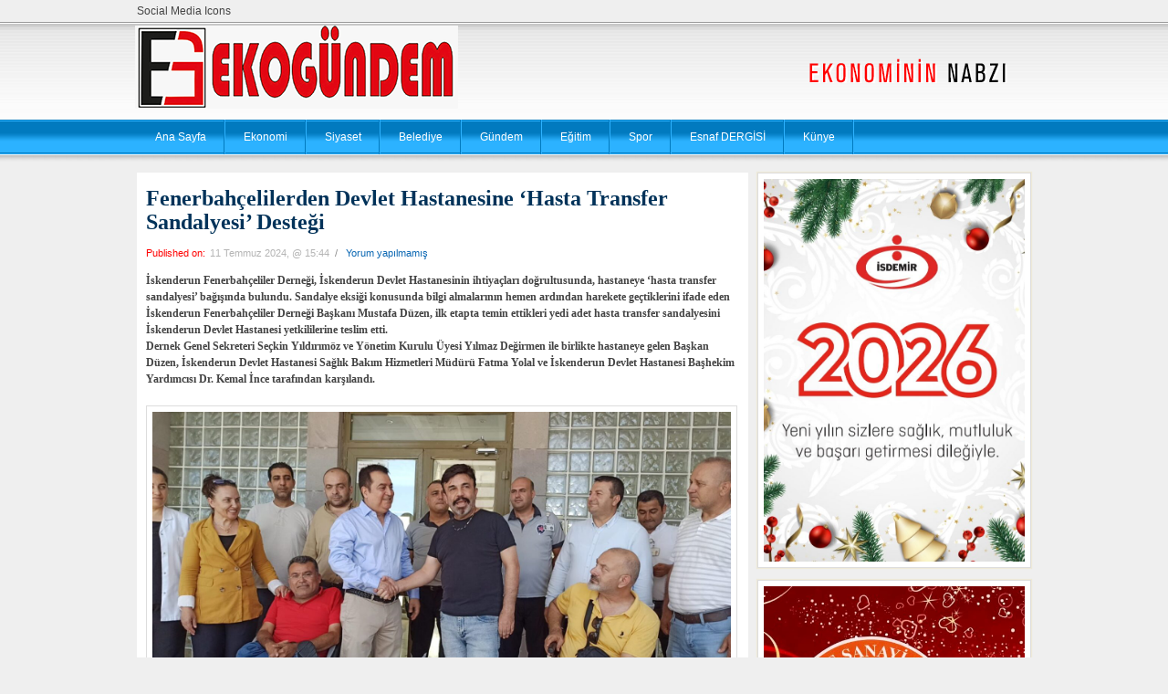

--- FILE ---
content_type: text/html; charset=UTF-8
request_url: https://ekogundem.org/2024/07/11/fenerbahcelilerden-devlet-hastanesine-hasta-transfer-sandalyesi-destegi/
body_size: 18585
content:
<!DOCTYPE html>
<!--[if IE 6]>
<html id="ie6" lang="tr" itemscope itemtype="http://schema.org/NewsArticle" itemid="https://ekogundem.org/2024/07/11/fenerbahcelilerden-devlet-hastanesine-hasta-transfer-sandalyesi-destegi/">
<![endif]-->
<!--[if IE 7]>
<html id="ie7" lang="tr" itemscope itemtype="http://schema.org/NewsArticle" itemid="https://ekogundem.org/2024/07/11/fenerbahcelilerden-devlet-hastanesine-hasta-transfer-sandalyesi-destegi/">
<![endif]-->
<!--[if IE 8]>
<html id="ie8" lang="tr" itemscope itemtype="http://schema.org/NewsArticle" itemid="https://ekogundem.org/2024/07/11/fenerbahcelilerden-devlet-hastanesine-hasta-transfer-sandalyesi-destegi/">
<![endif]-->
<!--[if !(IE 6) | !(IE 7) | !(IE 8)  ]><!-->
<html lang="tr" itemscope itemtype="http://schema.org/NewsArticle" itemid="https://ekogundem.org/2024/07/11/fenerbahcelilerden-devlet-hastanesine-hasta-transfer-sandalyesi-destegi/">
<!--<![endif]-->
<head>
	
	<!-- Global site tag (gtag.js) - Google Analytics -->
<script async src="https://www.googletagmanager.com/gtag/js?id=UA-111187964-1"></script>
<script>
  window.dataLayer = window.dataLayer || [];
  function gtag(){dataLayer.push(arguments);}
  gtag('js', new Date());

  gtag('config', 'UA-111187964-1');
</script>

	
	
<meta charset="UTF-8" />
<meta name="viewport" content="width=device-width" />
<title>Fenerbahçelilerden Devlet Hastanesine ‘Hasta Transfer Sandalyesi’ Desteği | Ekogündem Gazetesi</title>
<link rel="profile" href="http://gmpg.org/xfn/11" />
<link rel="stylesheet" type="text/css" media="all" href="https://ekogundem.org/wp-content/themes/haber_lite/style.css" />
<!--[if lt IE 9]>
<script src="https://ekogundem.org/wp-content/themes/haber_lite/js/html5.js" type="text/javascript"></script>
<![endif]-->

			<style>
			.fuse_social_icons_links {
			    display: block;
			}
			.facebook-awesome-social::before {
			    content: "\f09a" !important;
			}
			


			.awesome-social-img img {
			    position: absolute;
			    top: 50%;
			    left: 50%;
			    transform: translate(-50%,-50%);
			}

			.awesome-social-img {
			    position: relative;
			}			
			.icon_wrapper .awesome-social {
			    font-family: 'FuseAwesome' !important;
			}
			#icon_wrapper .fuse_social_icons_links .awesome-social {
			    font-family: "FuseAwesome" !important;
			    ext-rendering: auto !important;
			    -webkit-font-smoothing: antialiased !important;
			    -moz-osx-font-smoothing: grayscale !important;
			}
									
			
			#icon_wrapper{
				position: fixed;
				top: 50%;
				left: 0px;
				z-index: 99999;
			}
			
			.awesome-social

			{

            margin-top:2px;

			color: #fff !important;

			text-align: center !important;

			display: block;

			
			line-height: 51px !important;

			width: 48px !important;

			height: 48px !important;

			font-size: 28px !important;

			


			}

			
			.fuse_social_icons_links

			{

			outline:0 !important;



			}

			.fuse_social_icons_links:hover{

			text-decoration:none !important;

			}

			
			.fb-awesome-social

			{

			background: #3b5998;
			border-color: #3b5998;
			
			}
			.facebook-awesome-social

			{

			background: #3b5998;
			border-color: #3b5998;
						}
			
			.fuseicon-threads.threads-awesome-social.awesome-social::before {
			    content: "\e900";
			    font-family: 'FuseCustomIcons' !important;
			    			}

			.fuseicon-threads.threads-awesome-social.awesome-social {
			    background: #000;
			}


			.tw-awesome-social

			{

			background:#00aced;
			border-color: #00aced;
			
			}
			.twitter-awesome-social

			{

			background:#000;
			border-color: #000;
			
			}
			.rss-awesome-social

			{

			background:#FA9B39;
			border-color: #FA9B39;
			
			}

			.linkedin-awesome-social

			{

			background:#007bb6;
			border-color: #007bb6;
						}

			.youtube-awesome-social

			{

			background:#bb0000;
			border-color: #bb0000;
						}

			.flickr-awesome-social

			{

			background: #ff0084;
			border-color: #ff0084;
						}

			.pinterest-awesome-social

			{

			background:#cb2027;
			border-color: #cb2027;
						}

			.stumbleupon-awesome-social

			{

			background:#f74425 ;
			border-color: #f74425;
						}

			.google-plus-awesome-social

			{

			background:#f74425 ;
			border-color: #f74425;
						}

			.instagram-awesome-social

			{

			    background: -moz-linear-gradient(45deg, #f09433 0%, #e6683c 25%, #dc2743 50%, #cc2366 75%, #bc1888 100%);
			    background: -webkit-linear-gradient(45deg, #f09433 0%,#e6683c 25%,#dc2743 50%,#cc2366 75%,#bc1888 100%);
			    background: linear-gradient(45deg, #f09433 0%,#e6683c 25%,#dc2743 50%,#cc2366 75%,#bc1888 100%);
			    filter: progid:DXImageTransform.Microsoft.gradient( startColorstr='#f09433', endColorstr='#bc1888',GradientType=1 );
			    border-color: #f09433;
					    

			}

			.tumblr-awesome-social

			{

			background: #32506d ;
			border-color: #32506d;
						}

			.vine-awesome-social

			{

			background: #00bf8f ;
			border-color: #00bf8f;
						}

            .vk-awesome-social {



            background: #45668e ;
            border-color: #45668e;
            
            }

            .soundcloud-awesome-social

                {

            background: #ff3300 ;
            border-color: #ff3300;
            
                }

                .reddit-awesome-social{



            background: #ff4500 ;
            border-color: #ff4500;

                            }

                .stack-awesome-social{



            background: #fe7a15 ;
            border-color: #fe7a15;
            
                }

                .behance-awesome-social{

            background: #1769ff ;
            border-color: #1769ff;
            
                }

                .github-awesome-social{

            background: #999999 ;
            border-color: #999999;
            


                }

                .envelope-awesome-social{

                  background: #ccc ;
 				  border-color: #ccc;                 
 				                  }

/*  Mobile */









             




			</style>

<meta name='robots' content='max-image-preview:large' />
	<style>img:is([sizes="auto" i], [sizes^="auto," i]) { contain-intrinsic-size: 3000px 1500px }</style>
	<link rel="alternate" type="application/rss+xml" title="Ekogündem Gazetesi &raquo; Fenerbahçelilerden Devlet Hastanesine ‘Hasta Transfer Sandalyesi’ Desteği yorum akışı" href="https://ekogundem.org/2024/07/11/fenerbahcelilerden-devlet-hastanesine-hasta-transfer-sandalyesi-destegi/feed/" />
<script type="text/javascript">
/* <![CDATA[ */
window._wpemojiSettings = {"baseUrl":"https:\/\/s.w.org\/images\/core\/emoji\/16.0.1\/72x72\/","ext":".png","svgUrl":"https:\/\/s.w.org\/images\/core\/emoji\/16.0.1\/svg\/","svgExt":".svg","source":{"concatemoji":"https:\/\/ekogundem.org\/wp-includes\/js\/wp-emoji-release.min.js?ver=6.8.3"}};
/*! This file is auto-generated */
!function(s,n){var o,i,e;function c(e){try{var t={supportTests:e,timestamp:(new Date).valueOf()};sessionStorage.setItem(o,JSON.stringify(t))}catch(e){}}function p(e,t,n){e.clearRect(0,0,e.canvas.width,e.canvas.height),e.fillText(t,0,0);var t=new Uint32Array(e.getImageData(0,0,e.canvas.width,e.canvas.height).data),a=(e.clearRect(0,0,e.canvas.width,e.canvas.height),e.fillText(n,0,0),new Uint32Array(e.getImageData(0,0,e.canvas.width,e.canvas.height).data));return t.every(function(e,t){return e===a[t]})}function u(e,t){e.clearRect(0,0,e.canvas.width,e.canvas.height),e.fillText(t,0,0);for(var n=e.getImageData(16,16,1,1),a=0;a<n.data.length;a++)if(0!==n.data[a])return!1;return!0}function f(e,t,n,a){switch(t){case"flag":return n(e,"\ud83c\udff3\ufe0f\u200d\u26a7\ufe0f","\ud83c\udff3\ufe0f\u200b\u26a7\ufe0f")?!1:!n(e,"\ud83c\udde8\ud83c\uddf6","\ud83c\udde8\u200b\ud83c\uddf6")&&!n(e,"\ud83c\udff4\udb40\udc67\udb40\udc62\udb40\udc65\udb40\udc6e\udb40\udc67\udb40\udc7f","\ud83c\udff4\u200b\udb40\udc67\u200b\udb40\udc62\u200b\udb40\udc65\u200b\udb40\udc6e\u200b\udb40\udc67\u200b\udb40\udc7f");case"emoji":return!a(e,"\ud83e\udedf")}return!1}function g(e,t,n,a){var r="undefined"!=typeof WorkerGlobalScope&&self instanceof WorkerGlobalScope?new OffscreenCanvas(300,150):s.createElement("canvas"),o=r.getContext("2d",{willReadFrequently:!0}),i=(o.textBaseline="top",o.font="600 32px Arial",{});return e.forEach(function(e){i[e]=t(o,e,n,a)}),i}function t(e){var t=s.createElement("script");t.src=e,t.defer=!0,s.head.appendChild(t)}"undefined"!=typeof Promise&&(o="wpEmojiSettingsSupports",i=["flag","emoji"],n.supports={everything:!0,everythingExceptFlag:!0},e=new Promise(function(e){s.addEventListener("DOMContentLoaded",e,{once:!0})}),new Promise(function(t){var n=function(){try{var e=JSON.parse(sessionStorage.getItem(o));if("object"==typeof e&&"number"==typeof e.timestamp&&(new Date).valueOf()<e.timestamp+604800&&"object"==typeof e.supportTests)return e.supportTests}catch(e){}return null}();if(!n){if("undefined"!=typeof Worker&&"undefined"!=typeof OffscreenCanvas&&"undefined"!=typeof URL&&URL.createObjectURL&&"undefined"!=typeof Blob)try{var e="postMessage("+g.toString()+"("+[JSON.stringify(i),f.toString(),p.toString(),u.toString()].join(",")+"));",a=new Blob([e],{type:"text/javascript"}),r=new Worker(URL.createObjectURL(a),{name:"wpTestEmojiSupports"});return void(r.onmessage=function(e){c(n=e.data),r.terminate(),t(n)})}catch(e){}c(n=g(i,f,p,u))}t(n)}).then(function(e){for(var t in e)n.supports[t]=e[t],n.supports.everything=n.supports.everything&&n.supports[t],"flag"!==t&&(n.supports.everythingExceptFlag=n.supports.everythingExceptFlag&&n.supports[t]);n.supports.everythingExceptFlag=n.supports.everythingExceptFlag&&!n.supports.flag,n.DOMReady=!1,n.readyCallback=function(){n.DOMReady=!0}}).then(function(){return e}).then(function(){var e;n.supports.everything||(n.readyCallback(),(e=n.source||{}).concatemoji?t(e.concatemoji):e.wpemoji&&e.twemoji&&(t(e.twemoji),t(e.wpemoji)))}))}((window,document),window._wpemojiSettings);
/* ]]> */
</script>
<!-- ekogundem.org is managing ads with Advanced Ads 1.24.0 – https://wpadvancedads.com/ --><script data-wpfc-render="false">
						advanced_ads_ready=function(){var fns=[],listener,doc=typeof document==="object"&&document,hack=doc&&doc.documentElement.doScroll,domContentLoaded="DOMContentLoaded",loaded=doc&&(hack?/^loaded|^c/:/^loaded|^i|^c/).test(doc.readyState);if(!loaded&&doc){listener=function(){doc.removeEventListener(domContentLoaded,listener);window.removeEventListener("load",listener);loaded=1;while(listener=fns.shift())listener()};doc.addEventListener(domContentLoaded,listener);window.addEventListener("load",listener)}return function(fn){loaded?setTimeout(fn,0):fns.push(fn)}}();
						</script>
		<link rel='stylesheet' id='twb-open-sans-css' href='https://fonts.googleapis.com/css?family=Open+Sans%3A300%2C400%2C500%2C600%2C700%2C800&#038;display=swap&#038;ver=6.8.3' type='text/css' media='all' />
<link rel='stylesheet' id='twbbwg-global-css' href='https://ekogundem.org/wp-content/plugins/photo-gallery/booster/assets/css/global.css?ver=1.0.0' type='text/css' media='all' />
<style id='wp-emoji-styles-inline-css' type='text/css'>

	img.wp-smiley, img.emoji {
		display: inline !important;
		border: none !important;
		box-shadow: none !important;
		height: 1em !important;
		width: 1em !important;
		margin: 0 0.07em !important;
		vertical-align: -0.1em !important;
		background: none !important;
		padding: 0 !important;
	}
</style>
<link rel='stylesheet' id='wp-block-library-css' href='https://ekogundem.org/wp-includes/css/dist/block-library/style.min.css?ver=6.8.3' type='text/css' media='all' />
<style id='classic-theme-styles-inline-css' type='text/css'>
/*! This file is auto-generated */
.wp-block-button__link{color:#fff;background-color:#32373c;border-radius:9999px;box-shadow:none;text-decoration:none;padding:calc(.667em + 2px) calc(1.333em + 2px);font-size:1.125em}.wp-block-file__button{background:#32373c;color:#fff;text-decoration:none}
</style>
<style id='global-styles-inline-css' type='text/css'>
:root{--wp--preset--aspect-ratio--square: 1;--wp--preset--aspect-ratio--4-3: 4/3;--wp--preset--aspect-ratio--3-4: 3/4;--wp--preset--aspect-ratio--3-2: 3/2;--wp--preset--aspect-ratio--2-3: 2/3;--wp--preset--aspect-ratio--16-9: 16/9;--wp--preset--aspect-ratio--9-16: 9/16;--wp--preset--color--black: #000000;--wp--preset--color--cyan-bluish-gray: #abb8c3;--wp--preset--color--white: #ffffff;--wp--preset--color--pale-pink: #f78da7;--wp--preset--color--vivid-red: #cf2e2e;--wp--preset--color--luminous-vivid-orange: #ff6900;--wp--preset--color--luminous-vivid-amber: #fcb900;--wp--preset--color--light-green-cyan: #7bdcb5;--wp--preset--color--vivid-green-cyan: #00d084;--wp--preset--color--pale-cyan-blue: #8ed1fc;--wp--preset--color--vivid-cyan-blue: #0693e3;--wp--preset--color--vivid-purple: #9b51e0;--wp--preset--gradient--vivid-cyan-blue-to-vivid-purple: linear-gradient(135deg,rgba(6,147,227,1) 0%,rgb(155,81,224) 100%);--wp--preset--gradient--light-green-cyan-to-vivid-green-cyan: linear-gradient(135deg,rgb(122,220,180) 0%,rgb(0,208,130) 100%);--wp--preset--gradient--luminous-vivid-amber-to-luminous-vivid-orange: linear-gradient(135deg,rgba(252,185,0,1) 0%,rgba(255,105,0,1) 100%);--wp--preset--gradient--luminous-vivid-orange-to-vivid-red: linear-gradient(135deg,rgba(255,105,0,1) 0%,rgb(207,46,46) 100%);--wp--preset--gradient--very-light-gray-to-cyan-bluish-gray: linear-gradient(135deg,rgb(238,238,238) 0%,rgb(169,184,195) 100%);--wp--preset--gradient--cool-to-warm-spectrum: linear-gradient(135deg,rgb(74,234,220) 0%,rgb(151,120,209) 20%,rgb(207,42,186) 40%,rgb(238,44,130) 60%,rgb(251,105,98) 80%,rgb(254,248,76) 100%);--wp--preset--gradient--blush-light-purple: linear-gradient(135deg,rgb(255,206,236) 0%,rgb(152,150,240) 100%);--wp--preset--gradient--blush-bordeaux: linear-gradient(135deg,rgb(254,205,165) 0%,rgb(254,45,45) 50%,rgb(107,0,62) 100%);--wp--preset--gradient--luminous-dusk: linear-gradient(135deg,rgb(255,203,112) 0%,rgb(199,81,192) 50%,rgb(65,88,208) 100%);--wp--preset--gradient--pale-ocean: linear-gradient(135deg,rgb(255,245,203) 0%,rgb(182,227,212) 50%,rgb(51,167,181) 100%);--wp--preset--gradient--electric-grass: linear-gradient(135deg,rgb(202,248,128) 0%,rgb(113,206,126) 100%);--wp--preset--gradient--midnight: linear-gradient(135deg,rgb(2,3,129) 0%,rgb(40,116,252) 100%);--wp--preset--font-size--small: 13px;--wp--preset--font-size--medium: 20px;--wp--preset--font-size--large: 36px;--wp--preset--font-size--x-large: 42px;--wp--preset--spacing--20: 0.44rem;--wp--preset--spacing--30: 0.67rem;--wp--preset--spacing--40: 1rem;--wp--preset--spacing--50: 1.5rem;--wp--preset--spacing--60: 2.25rem;--wp--preset--spacing--70: 3.38rem;--wp--preset--spacing--80: 5.06rem;--wp--preset--shadow--natural: 6px 6px 9px rgba(0, 0, 0, 0.2);--wp--preset--shadow--deep: 12px 12px 50px rgba(0, 0, 0, 0.4);--wp--preset--shadow--sharp: 6px 6px 0px rgba(0, 0, 0, 0.2);--wp--preset--shadow--outlined: 6px 6px 0px -3px rgba(255, 255, 255, 1), 6px 6px rgba(0, 0, 0, 1);--wp--preset--shadow--crisp: 6px 6px 0px rgba(0, 0, 0, 1);}:where(.is-layout-flex){gap: 0.5em;}:where(.is-layout-grid){gap: 0.5em;}body .is-layout-flex{display: flex;}.is-layout-flex{flex-wrap: wrap;align-items: center;}.is-layout-flex > :is(*, div){margin: 0;}body .is-layout-grid{display: grid;}.is-layout-grid > :is(*, div){margin: 0;}:where(.wp-block-columns.is-layout-flex){gap: 2em;}:where(.wp-block-columns.is-layout-grid){gap: 2em;}:where(.wp-block-post-template.is-layout-flex){gap: 1.25em;}:where(.wp-block-post-template.is-layout-grid){gap: 1.25em;}.has-black-color{color: var(--wp--preset--color--black) !important;}.has-cyan-bluish-gray-color{color: var(--wp--preset--color--cyan-bluish-gray) !important;}.has-white-color{color: var(--wp--preset--color--white) !important;}.has-pale-pink-color{color: var(--wp--preset--color--pale-pink) !important;}.has-vivid-red-color{color: var(--wp--preset--color--vivid-red) !important;}.has-luminous-vivid-orange-color{color: var(--wp--preset--color--luminous-vivid-orange) !important;}.has-luminous-vivid-amber-color{color: var(--wp--preset--color--luminous-vivid-amber) !important;}.has-light-green-cyan-color{color: var(--wp--preset--color--light-green-cyan) !important;}.has-vivid-green-cyan-color{color: var(--wp--preset--color--vivid-green-cyan) !important;}.has-pale-cyan-blue-color{color: var(--wp--preset--color--pale-cyan-blue) !important;}.has-vivid-cyan-blue-color{color: var(--wp--preset--color--vivid-cyan-blue) !important;}.has-vivid-purple-color{color: var(--wp--preset--color--vivid-purple) !important;}.has-black-background-color{background-color: var(--wp--preset--color--black) !important;}.has-cyan-bluish-gray-background-color{background-color: var(--wp--preset--color--cyan-bluish-gray) !important;}.has-white-background-color{background-color: var(--wp--preset--color--white) !important;}.has-pale-pink-background-color{background-color: var(--wp--preset--color--pale-pink) !important;}.has-vivid-red-background-color{background-color: var(--wp--preset--color--vivid-red) !important;}.has-luminous-vivid-orange-background-color{background-color: var(--wp--preset--color--luminous-vivid-orange) !important;}.has-luminous-vivid-amber-background-color{background-color: var(--wp--preset--color--luminous-vivid-amber) !important;}.has-light-green-cyan-background-color{background-color: var(--wp--preset--color--light-green-cyan) !important;}.has-vivid-green-cyan-background-color{background-color: var(--wp--preset--color--vivid-green-cyan) !important;}.has-pale-cyan-blue-background-color{background-color: var(--wp--preset--color--pale-cyan-blue) !important;}.has-vivid-cyan-blue-background-color{background-color: var(--wp--preset--color--vivid-cyan-blue) !important;}.has-vivid-purple-background-color{background-color: var(--wp--preset--color--vivid-purple) !important;}.has-black-border-color{border-color: var(--wp--preset--color--black) !important;}.has-cyan-bluish-gray-border-color{border-color: var(--wp--preset--color--cyan-bluish-gray) !important;}.has-white-border-color{border-color: var(--wp--preset--color--white) !important;}.has-pale-pink-border-color{border-color: var(--wp--preset--color--pale-pink) !important;}.has-vivid-red-border-color{border-color: var(--wp--preset--color--vivid-red) !important;}.has-luminous-vivid-orange-border-color{border-color: var(--wp--preset--color--luminous-vivid-orange) !important;}.has-luminous-vivid-amber-border-color{border-color: var(--wp--preset--color--luminous-vivid-amber) !important;}.has-light-green-cyan-border-color{border-color: var(--wp--preset--color--light-green-cyan) !important;}.has-vivid-green-cyan-border-color{border-color: var(--wp--preset--color--vivid-green-cyan) !important;}.has-pale-cyan-blue-border-color{border-color: var(--wp--preset--color--pale-cyan-blue) !important;}.has-vivid-cyan-blue-border-color{border-color: var(--wp--preset--color--vivid-cyan-blue) !important;}.has-vivid-purple-border-color{border-color: var(--wp--preset--color--vivid-purple) !important;}.has-vivid-cyan-blue-to-vivid-purple-gradient-background{background: var(--wp--preset--gradient--vivid-cyan-blue-to-vivid-purple) !important;}.has-light-green-cyan-to-vivid-green-cyan-gradient-background{background: var(--wp--preset--gradient--light-green-cyan-to-vivid-green-cyan) !important;}.has-luminous-vivid-amber-to-luminous-vivid-orange-gradient-background{background: var(--wp--preset--gradient--luminous-vivid-amber-to-luminous-vivid-orange) !important;}.has-luminous-vivid-orange-to-vivid-red-gradient-background{background: var(--wp--preset--gradient--luminous-vivid-orange-to-vivid-red) !important;}.has-very-light-gray-to-cyan-bluish-gray-gradient-background{background: var(--wp--preset--gradient--very-light-gray-to-cyan-bluish-gray) !important;}.has-cool-to-warm-spectrum-gradient-background{background: var(--wp--preset--gradient--cool-to-warm-spectrum) !important;}.has-blush-light-purple-gradient-background{background: var(--wp--preset--gradient--blush-light-purple) !important;}.has-blush-bordeaux-gradient-background{background: var(--wp--preset--gradient--blush-bordeaux) !important;}.has-luminous-dusk-gradient-background{background: var(--wp--preset--gradient--luminous-dusk) !important;}.has-pale-ocean-gradient-background{background: var(--wp--preset--gradient--pale-ocean) !important;}.has-electric-grass-gradient-background{background: var(--wp--preset--gradient--electric-grass) !important;}.has-midnight-gradient-background{background: var(--wp--preset--gradient--midnight) !important;}.has-small-font-size{font-size: var(--wp--preset--font-size--small) !important;}.has-medium-font-size{font-size: var(--wp--preset--font-size--medium) !important;}.has-large-font-size{font-size: var(--wp--preset--font-size--large) !important;}.has-x-large-font-size{font-size: var(--wp--preset--font-size--x-large) !important;}
:where(.wp-block-post-template.is-layout-flex){gap: 1.25em;}:where(.wp-block-post-template.is-layout-grid){gap: 1.25em;}
:where(.wp-block-columns.is-layout-flex){gap: 2em;}:where(.wp-block-columns.is-layout-grid){gap: 2em;}
:root :where(.wp-block-pullquote){font-size: 1.5em;line-height: 1.6;}
</style>
<link rel='stylesheet' id='contact-form-7-css' href='https://ekogundem.org/wp-content/plugins/contact-form-7/includes/css/styles.css?ver=5.4' type='text/css' media='all' />
<link rel='stylesheet' id='ditty-news-ticker-font-css' href='https://ekogundem.org/wp-content/plugins/ditty-news-ticker/inc/static/libs/fontastic/styles.css?ver=2.3.7' type='text/css' media='all' />
<link rel='stylesheet' id='ditty-news-ticker-css' href='https://ekogundem.org/wp-content/plugins/ditty-news-ticker/inc/static/css/style.css?ver=1614933756' type='text/css' media='all' />
<link rel='stylesheet' id='acx_fsmi_styles-css' href='https://ekogundem.org/wp-content/plugins/floating-social-media-icon/css/style.css?v=4.3.4&#038;ver=6.8.3' type='text/css' media='all' />
<link rel='stylesheet' id='redux-extendify-styles-css' href='https://ekogundem.org/wp-content/plugins/fuse-social-floating-sidebar/framework/redux-core/assets/css/extendify-utilities.css?ver=4.4.0' type='text/css' media='all' />
<link rel='stylesheet' id='fuse-awesome-css' href='https://ekogundem.org/wp-content/plugins/fuse-social-floating-sidebar/inc/font-awesome/css/font-awesome.min.css?ver=5.4.12' type='text/css' media='all' />
<link rel='stylesheet' id='wpos-magnific-style-css' href='https://ekogundem.org/wp-content/plugins/meta-slider-and-carousel-with-lightbox/assets/css/magnific-popup.css?ver=2.0.4' type='text/css' media='all' />
<link rel='stylesheet' id='wpos-slick-style-css' href='https://ekogundem.org/wp-content/plugins/meta-slider-and-carousel-with-lightbox/assets/css/slick.css?ver=2.0.4' type='text/css' media='all' />
<link rel='stylesheet' id='wp-igsp-public-css-css' href='https://ekogundem.org/wp-content/plugins/meta-slider-and-carousel-with-lightbox/assets/css/wp-igsp-public.css?ver=2.0.4' type='text/css' media='all' />
<link rel='stylesheet' id='bwg_fonts-css' href='https://ekogundem.org/wp-content/plugins/photo-gallery/css/bwg-fonts/fonts.css?ver=0.0.1' type='text/css' media='all' />
<link rel='stylesheet' id='sumoselect-css' href='https://ekogundem.org/wp-content/plugins/photo-gallery/css/sumoselect.min.css?ver=3.4.6' type='text/css' media='all' />
<link rel='stylesheet' id='mCustomScrollbar-css' href='https://ekogundem.org/wp-content/plugins/photo-gallery/css/jquery.mCustomScrollbar.min.css?ver=3.1.5' type='text/css' media='all' />
<link rel='stylesheet' id='bwg_googlefonts-css' href='https://fonts.googleapis.com/css?family=Ubuntu&#038;subset=greek,latin,greek-ext,vietnamese,cyrillic-ext,latin-ext,cyrillic' type='text/css' media='all' />
<link rel='stylesheet' id='bwg_frontend-css' href='https://ekogundem.org/wp-content/plugins/photo-gallery/css/styles.min.css?ver=1.8.35' type='text/css' media='all' />
<style id='akismet-widget-style-inline-css' type='text/css'>

			.a-stats {
				--akismet-color-mid-green: #357b49;
				--akismet-color-white: #fff;
				--akismet-color-light-grey: #f6f7f7;

				max-width: 350px;
				width: auto;
			}

			.a-stats * {
				all: unset;
				box-sizing: border-box;
			}

			.a-stats strong {
				font-weight: 600;
			}

			.a-stats a.a-stats__link,
			.a-stats a.a-stats__link:visited,
			.a-stats a.a-stats__link:active {
				background: var(--akismet-color-mid-green);
				border: none;
				box-shadow: none;
				border-radius: 8px;
				color: var(--akismet-color-white);
				cursor: pointer;
				display: block;
				font-family: -apple-system, BlinkMacSystemFont, 'Segoe UI', 'Roboto', 'Oxygen-Sans', 'Ubuntu', 'Cantarell', 'Helvetica Neue', sans-serif;
				font-weight: 500;
				padding: 12px;
				text-align: center;
				text-decoration: none;
				transition: all 0.2s ease;
			}

			/* Extra specificity to deal with TwentyTwentyOne focus style */
			.widget .a-stats a.a-stats__link:focus {
				background: var(--akismet-color-mid-green);
				color: var(--akismet-color-white);
				text-decoration: none;
			}

			.a-stats a.a-stats__link:hover {
				filter: brightness(110%);
				box-shadow: 0 4px 12px rgba(0, 0, 0, 0.06), 0 0 2px rgba(0, 0, 0, 0.16);
			}

			.a-stats .count {
				color: var(--akismet-color-white);
				display: block;
				font-size: 1.5em;
				line-height: 1.4;
				padding: 0 13px;
				white-space: nowrap;
			}
		
</style>
<script type="text/javascript" src="https://ekogundem.org/wp-includes/js/jquery/jquery.min.js?ver=3.7.1" id="jquery-core-js"></script>
<script type="text/javascript" src="https://ekogundem.org/wp-includes/js/jquery/jquery-migrate.min.js?ver=3.4.1" id="jquery-migrate-js"></script>
<script type="text/javascript" src="https://ekogundem.org/wp-content/themes/haber_lite/js/sticky.js?ver=1.0" id="sticky-js"></script>
<script type="text/javascript" src="https://ekogundem.org/wp-content/themes/haber_lite/js/ddsmoothmenu.js?ver=1.2.6" id="ddsmoothmenu-js"></script>
<script type="text/javascript" id="theme-script-js-extra">
/* <![CDATA[ */
var theme_settings = {"slider_img":"https:\/\/ekogundem.org\/wp-content\/themes\/haber_lite\/images\/pixel.gif","loading_img":"https:\/\/ekogundem.org\/wp-content\/themes\/haber_lite\/images\/loading.gif"};
/* ]]> */
</script>
<script type="text/javascript" src="https://ekogundem.org/wp-content/themes/haber_lite/js/functions.js?ver=1.0" id="theme-script-js"></script>
<script type="text/javascript" src="https://ekogundem.org/wp-content/plugins/photo-gallery/booster/assets/js/circle-progress.js?ver=1.2.2" id="twbbwg-circle-js"></script>
<script type="text/javascript" id="twbbwg-global-js-extra">
/* <![CDATA[ */
var twb = {"nonce":"f12b87cb8a","ajax_url":"https:\/\/ekogundem.org\/wp-admin\/admin-ajax.php","plugin_url":"https:\/\/ekogundem.org\/wp-content\/plugins\/photo-gallery\/booster","href":"https:\/\/ekogundem.org\/wp-admin\/admin.php?page=twbbwg_photo-gallery"};
var twb = {"nonce":"f12b87cb8a","ajax_url":"https:\/\/ekogundem.org\/wp-admin\/admin-ajax.php","plugin_url":"https:\/\/ekogundem.org\/wp-content\/plugins\/photo-gallery\/booster","href":"https:\/\/ekogundem.org\/wp-admin\/admin.php?page=twbbwg_photo-gallery"};
/* ]]> */
</script>
<script type="text/javascript" src="https://ekogundem.org/wp-content/plugins/photo-gallery/booster/assets/js/global.js?ver=1.0.0" id="twbbwg-global-js"></script>
<script type="text/javascript" id="fuse-social-script-js-extra">
/* <![CDATA[ */
var fuse_social = {"ajax_url":"https:\/\/ekogundem.org\/wp-admin\/admin-ajax.php"};
/* ]]> */
</script>
<script type="text/javascript" src="https://ekogundem.org/wp-content/plugins/fuse-social-floating-sidebar/inc/js/fuse_script.js?ver=322009383" id="fuse-social-script-js"></script>
<script type="text/javascript" src="https://ekogundem.org/wp-content/plugins/latest-simple-news-ticker/js/jquery.simpleTicker.js?ver=6.8.3" id="simpleTicker_js-js"></script>
<script type="text/javascript" src="https://ekogundem.org/wp-content/plugins/photo-gallery/js/jquery.sumoselect.min.js?ver=3.4.6" id="sumoselect-js"></script>
<script type="text/javascript" src="https://ekogundem.org/wp-content/plugins/photo-gallery/js/tocca.min.js?ver=2.0.9" id="bwg_mobile-js"></script>
<script type="text/javascript" src="https://ekogundem.org/wp-content/plugins/photo-gallery/js/jquery.mCustomScrollbar.concat.min.js?ver=3.1.5" id="mCustomScrollbar-js"></script>
<script type="text/javascript" src="https://ekogundem.org/wp-content/plugins/photo-gallery/js/jquery.fullscreen.min.js?ver=0.6.0" id="jquery-fullscreen-js"></script>
<script type="text/javascript" id="bwg_frontend-js-extra">
/* <![CDATA[ */
var bwg_objectsL10n = {"bwg_field_required":"field is required.","bwg_mail_validation":"This is not a valid email address.","bwg_search_result":"There are no images matching your search.","bwg_select_tag":"Select Tag","bwg_order_by":"Order By","bwg_search":"Search","bwg_show_ecommerce":"Show Ecommerce","bwg_hide_ecommerce":"Hide Ecommerce","bwg_show_comments":"Show Comments","bwg_hide_comments":"Hide Comments","bwg_restore":"Restore","bwg_maximize":"Maximize","bwg_fullscreen":"Fullscreen","bwg_exit_fullscreen":"Exit Fullscreen","bwg_search_tag":"SEARCH...","bwg_tag_no_match":"No tags found","bwg_all_tags_selected":"All tags selected","bwg_tags_selected":"tags selected","play":"Play","pause":"Pause","is_pro":"","bwg_play":"Play","bwg_pause":"Pause","bwg_hide_info":"Hide info","bwg_show_info":"Show info","bwg_hide_rating":"Hide rating","bwg_show_rating":"Show rating","ok":"Ok","cancel":"Cancel","select_all":"Select all","lazy_load":"0","lazy_loader":"https:\/\/ekogundem.org\/wp-content\/plugins\/photo-gallery\/images\/ajax_loader.png","front_ajax":"0","bwg_tag_see_all":"see all tags","bwg_tag_see_less":"see less tags"};
/* ]]> */
</script>
<script type="text/javascript" src="https://ekogundem.org/wp-content/plugins/photo-gallery/js/scripts.min.js?ver=1.8.35" id="bwg_frontend-js"></script>
<link rel="https://api.w.org/" href="https://ekogundem.org/wp-json/" /><link rel="alternate" title="JSON" type="application/json" href="https://ekogundem.org/wp-json/wp/v2/posts/87117" /><link rel="EditURI" type="application/rsd+xml" title="RSD" href="https://ekogundem.org/xmlrpc.php?rsd" />

<link rel="canonical" href="https://ekogundem.org/2024/07/11/fenerbahcelilerden-devlet-hastanesine-hasta-transfer-sandalyesi-destegi/" />
<link rel='shortlink' href='https://ekogundem.org/?p=87117' />
<link rel="alternate" title="oEmbed (JSON)" type="application/json+oembed" href="https://ekogundem.org/wp-json/oembed/1.0/embed?url=https%3A%2F%2Fekogundem.org%2F2024%2F07%2F11%2Ffenerbahcelilerden-devlet-hastanesine-hasta-transfer-sandalyesi-destegi%2F" />
<link rel="alternate" title="oEmbed (XML)" type="text/xml+oembed" href="https://ekogundem.org/wp-json/oembed/1.0/embed?url=https%3A%2F%2Fekogundem.org%2F2024%2F07%2F11%2Ffenerbahcelilerden-devlet-hastanesine-hasta-transfer-sandalyesi-destegi%2F&#038;format=xml" />
<style></style>


<!-- Starting Styles For Social Media Icon From Acurax International www.acurax.com -->
<style type='text/css'>
#divBottomRight img 
{
width: 80px; 
}
</style>
<!-- Ending Styles For Social Media Icon From Acurax International www.acurax.com -->



<meta name="generator" content="Redux 4.4.0" /><style data-context="foundation-flickity-css">/*! Flickity v2.0.2
http://flickity.metafizzy.co
---------------------------------------------- */.flickity-enabled{position:relative}.flickity-enabled:focus{outline:0}.flickity-viewport{overflow:hidden;position:relative;height:100%}.flickity-slider{position:absolute;width:100%;height:100%}.flickity-enabled.is-draggable{-webkit-tap-highlight-color:transparent;tap-highlight-color:transparent;-webkit-user-select:none;-moz-user-select:none;-ms-user-select:none;user-select:none}.flickity-enabled.is-draggable .flickity-viewport{cursor:move;cursor:-webkit-grab;cursor:grab}.flickity-enabled.is-draggable .flickity-viewport.is-pointer-down{cursor:-webkit-grabbing;cursor:grabbing}.flickity-prev-next-button{position:absolute;top:50%;width:44px;height:44px;border:none;border-radius:50%;background:#fff;background:hsla(0,0%,100%,.75);cursor:pointer;-webkit-transform:translateY(-50%);transform:translateY(-50%)}.flickity-prev-next-button:hover{background:#fff}.flickity-prev-next-button:focus{outline:0;box-shadow:0 0 0 5px #09f}.flickity-prev-next-button:active{opacity:.6}.flickity-prev-next-button.previous{left:10px}.flickity-prev-next-button.next{right:10px}.flickity-rtl .flickity-prev-next-button.previous{left:auto;right:10px}.flickity-rtl .flickity-prev-next-button.next{right:auto;left:10px}.flickity-prev-next-button:disabled{opacity:.3;cursor:auto}.flickity-prev-next-button svg{position:absolute;left:20%;top:20%;width:60%;height:60%}.flickity-prev-next-button .arrow{fill:#333}.flickity-page-dots{position:absolute;width:100%;bottom:-25px;padding:0;margin:0;list-style:none;text-align:center;line-height:1}.flickity-rtl .flickity-page-dots{direction:rtl}.flickity-page-dots .dot{display:inline-block;width:10px;height:10px;margin:0 8px;background:#333;border-radius:50%;opacity:.25;cursor:pointer}.flickity-page-dots .dot.is-selected{opacity:1}</style><style data-context="foundation-slideout-css">.slideout-menu{position:fixed;left:0;top:0;bottom:0;right:auto;z-index:0;width:256px;overflow-y:auto;-webkit-overflow-scrolling:touch;display:none}.slideout-menu.pushit-right{left:auto;right:0}.slideout-panel{position:relative;z-index:1;will-change:transform}.slideout-open,.slideout-open .slideout-panel,.slideout-open body{overflow:hidden}.slideout-open .slideout-menu{display:block}.pushit{display:none}</style><meta itemprop='inLanguage' content='tr' />
<meta itemprop='headline' content='Fenerbahçelilerden Devlet Hastanesine ‘Hasta Transfer Sandalyesi’ Desteği' />
<meta itemprop='description' content='İskenderun Fenerbahçeliler Derneği, İskenderun Devlet Hastanesinin ihtiyaçları doğrultusunda, hastaneye ‘hasta transfer sandalyesi’ bağışında' />
<meta itemprop='thumbnailUrl' content='https://ekogundem.org/wp-content/uploads/2024/07/IMG-20240711-WA0012-300x169.jpg' />
<meta itemprop='datePublished' content='2024-07-11T15:44:32+03:00' />
<meta itemprop='dateModified' content='2024-07-11T16:55:00+03:00' />
<style>.ios7.web-app-mode.has-fixed header{ background-color: rgba(3,122,221,.88);}</style></head>

<body class="wp-singular post-template-default single single-post postid-87117 single-format-standard wp-theme-haber_lite metaslider-plugin unknown aa-prefix-ekogu-">
<div id="banner_header">
    <div class="ust_reklam">
        <div id="acx-social-icons-widget-2" class="acx-fsmi-social-icons-desc">Social Media Icons<style>
.widget-acx-social-icons-widget-2-widget img 
{
width:32px; 
 } 
</style><div id='acurax_si_simple' class='acx_fsmi_float_fix widget-acx-social-icons-widget-2-widget' style='text-align:center;'></div></div>    </div>
</div>
<div class="clear"></div>

<header role="banner" id="header">
	<div class="header">
	<div id="header_sol">
		<div class="logo">
		<a href="https://ekogundem.org/" title="Ekogündem Gazetesi" rel="home"><img src="https://ekogundem.org/wp-content/themes/haber_lite/logo/logo.png"/ alt="" /></a>
		</div>
	</div>
	<div id="header_sag">
		<div class="logo_slogan"><img src="https://ekogundem.org/wp-content/themes/haber_lite/logo/logo_slogan.png" alt="" /> </div>
	</div>
	</div>
	<div id="navigasyon">
		<nav id="smoothmenu1" class="ddsmoothmenu" role="navigation">
			<ul id="page-top-menu" class="top-menu"><li id="menu-item-9" class="menu-item menu-item-type-custom menu-item-object-custom menu-item-9"><a href="http://www.ekogundem.org">Ana Sayfa</a></li>
<li id="menu-item-10" class="menu-item menu-item-type-taxonomy menu-item-object-category current-post-ancestor current-menu-parent current-post-parent menu-item-10"><a href="https://ekogundem.org/haber-kategori/ekonomi/">Ekonomi</a></li>
<li id="menu-item-12" class="menu-item menu-item-type-taxonomy menu-item-object-category current-post-ancestor current-menu-parent current-post-parent menu-item-12"><a href="https://ekogundem.org/haber-kategori/siyaset/">Siyaset</a></li>
<li id="menu-item-21" class="menu-item menu-item-type-taxonomy menu-item-object-category menu-item-21"><a href="https://ekogundem.org/haber-kategori/belediye/">Belediye</a></li>
<li id="menu-item-23" class="menu-item menu-item-type-taxonomy menu-item-object-category current-post-ancestor current-menu-parent current-post-parent menu-item-23"><a href="https://ekogundem.org/haber-kategori/gundem/">Gündem</a></li>
<li id="menu-item-22" class="menu-item menu-item-type-taxonomy menu-item-object-category menu-item-22"><a href="https://ekogundem.org/haber-kategori/egitim/">Eğitim</a></li>
<li id="menu-item-13" class="menu-item menu-item-type-taxonomy menu-item-object-category menu-item-13"><a href="https://ekogundem.org/haber-kategori/spor/">Spor</a></li>
<li id="menu-item-13669" class="menu-item menu-item-type-taxonomy menu-item-object-category menu-item-13669"><a href="https://ekogundem.org/haber-kategori/esnaf/">Esnaf DERGİSİ</a></li>
<li id="menu-item-32070" class="menu-item menu-item-type-post_type menu-item-object-page menu-item-32070"><a href="https://ekogundem.org/kunye/">Künye</a></li>
</ul>		</nav>
	</div>
</header>

<!-- Icerik-->
<div id="wrapper">
	<!-- Sol Icerik-->
	<div class="sol_blok">
				<div style="width: 980px; position: relative" >
			<div style="position: absolute; top: 41px; left: -129px; width: 120px; height: 660px; overflow: hidden; text-align: left">
							</div>
		</div>
						
						<article class="HaberIcerik post-87117 post type-post status-publish format-standard has-post-thumbnail hentry category-ekonomi category-firma category-genel category-gundem category-siyaset tag-fenerbahcelilerden-devlet-hastanesine-hasta-transfer-sandalyesi-destegi tag-iskenderun-devlet-hastanesi-bashekim-yardimcisi-dr-kemal-ince">
			<div id="post_content">
				<header>
					<h1 class="posttitle entry-title" itemprop="headline">Fenerbahçelilerden Devlet Hastanesine ‘Hasta Transfer Sandalyesi’ Desteği</h1>
			
					<p class="metaStuff">
						
						<span class="sep">Published on:</span><time class="dtstart updated" itemprop="datePublished" datetime="2024-07-11T15:44:32+03:00" pubdate>11 Temmuz 2024, @ 15:44</time>&nbsp; / &nbsp;
						<a href="https://ekogundem.org/2024/07/11/fenerbahcelilerden-devlet-hastanesine-hasta-transfer-sandalyesi-destegi/#respond" class="commentsLink" >Yorum yapılmamış</a>					</p><!--end metaStuff-->
								</header>
					
				<div class="entry-content" itemprop="articleBody">
													<p><em><strong>İskenderun Fenerbahçeliler Derneği, İskenderun Devlet Hastanesinin ihtiyaçları doğrultusunda, hastaneye ‘hasta transfer sandalyesi’ bağışında bulundu. Sandalye eksiği konusunda bilgi almalarının hemen ardından harekete geçtiklerini ifade eden İskenderun Fenerbahçeliler Derneği Başkanı Mustafa Düzen, ilk etapta temin ettikleri yedi adet hasta transfer sandalyesini İskenderun Devlet Hastanesi yetkililerine teslim etti.</strong></em><br />
<em><strong>Dernek Genel Sekreteri Seçkin Yıldırımöz ve Yönetim Kurulu Üyesi Yılmaz Değirmen ile birlikte hastaneye gelen Başkan Düzen, İskenderun Devlet Hastanesi Sağlık Bakım Hizmetleri Müdürü Fatma Yolal ve İskenderun Devlet Hastanesi Başhekim Yardımcısı Dr. Kemal İnce tarafından karşılandı.</strong></em></p>
<p><img fetchpriority="high" decoding="async" class="alignnone  wp-image-87118" src="https://ekogundem.org/wp-content/uploads/2024/07/IMG-20240711-WA0013-1024x576.jpg" alt="" width="1417" height="797" srcset="https://ekogundem.org/wp-content/uploads/2024/07/IMG-20240711-WA0013-1024x576.jpg 1024w, https://ekogundem.org/wp-content/uploads/2024/07/IMG-20240711-WA0013-300x169.jpg 300w, https://ekogundem.org/wp-content/uploads/2024/07/IMG-20240711-WA0013-768x432.jpg 768w, https://ekogundem.org/wp-content/uploads/2024/07/IMG-20240711-WA0013-1536x864.jpg 1536w, https://ekogundem.org/wp-content/uploads/2024/07/IMG-20240711-WA0013.jpg 1599w" sizes="(max-width: 1417px) 100vw, 1417px" /></p>
<p>Sandalyeleri teslim eden Dernek Başkanı Düzen; “Bugün burada İskenderun Devlet Hastanesine hasta transfer sandalyesi bağışında bulunmak üzere toplandık. İskenderun Fenerbahçeliler Derneği olarak Hastane Sağlık Bakım Hizmetleri Müdürümüz Sayın Fatma Yolal’a teşekkür ediyorum, geçen hafta bize böyle bir sıkıntıları olduğunu belirtti. Biz de derhal harekete geçtik, bu sandalyeleri temin ettik, kendilerine teslim ediyoruz. Duyarlı davranıp bize bu sıkıntısından bahsettiği için kendisine teşekkür ediyorum. Sivil toplum kuruluşları olarak biz her zaman devletimizin yanındayız.</p>
<p><img decoding="async" class="alignnone  wp-image-87119" src="https://ekogundem.org/wp-content/uploads/2024/07/IMG-20240711-WA0012-1024x575.jpg" alt="" width="1421" height="798" srcset="https://ekogundem.org/wp-content/uploads/2024/07/IMG-20240711-WA0012-1024x575.jpg 1024w, https://ekogundem.org/wp-content/uploads/2024/07/IMG-20240711-WA0012-300x169.jpg 300w, https://ekogundem.org/wp-content/uploads/2024/07/IMG-20240711-WA0012-768x432.jpg 768w, https://ekogundem.org/wp-content/uploads/2024/07/IMG-20240711-WA0012-1536x863.jpg 1536w, https://ekogundem.org/wp-content/uploads/2024/07/IMG-20240711-WA0012.jpg 1600w" sizes="(max-width: 1421px) 100vw, 1421px" /></p>
<p>Devletimiz her şeye yetişemiyor, tabii ki her şeyi devletten beklememek lazım. Sivil toplum kuruluşları, dernekler, yardımcı olmaları lazım. İskenderun Fenerbahçeliler Derneği olarak Türkiye’nin en büyük sivil toplum kuruluşu olan Fenerbahçe’nin bir şubesi alarak burada sizlere, elimizden geldiği kadar yardımcı olmaya çalışıyoruz. Bir nebze de olsa katkımız olduysa ne mutlu bize. Biz Fenerbahçe Spor Kulübü olarak her zamanki gibi öncülük ettik umarım bizden sonra diğer spor kulüpleri diğer sivil toplum kuruluşları buna devam edeceklerdir. Her zaman olduğu gibi sözlerimi yine ‘Ne mutlu Türküm diyene’ diyerek bitirmek istiyorum” şeklinde konuştu.</p>
<p><img decoding="async" class="alignnone  wp-image-87120" src="https://ekogundem.org/wp-content/uploads/2024/07/IMG-20240711-WA0014-1024x576.jpg" alt="" width="1385" height="779" srcset="https://ekogundem.org/wp-content/uploads/2024/07/IMG-20240711-WA0014-1024x576.jpg 1024w, https://ekogundem.org/wp-content/uploads/2024/07/IMG-20240711-WA0014-300x169.jpg 300w, https://ekogundem.org/wp-content/uploads/2024/07/IMG-20240711-WA0014-768x432.jpg 768w, https://ekogundem.org/wp-content/uploads/2024/07/IMG-20240711-WA0014-1536x864.jpg 1536w, https://ekogundem.org/wp-content/uploads/2024/07/IMG-20240711-WA0014.jpg 1599w" sizes="(max-width: 1385px) 100vw, 1385px" /></p>
<p><em>Yapılan yardımdan dolayı Dernek Şube Başkanı ve Yöneticilere teşekkürlerini ileten İskenderun Devlet Hastanesi Başhekim Yardımcısı Dr. Kemal İnce de; “İskenderun Devlet Hastanesi Başhekim Yardımcısı olarak Fenerbahçeliler Derneği&#8217;ne teşekkür ediyorum bu yardımlarından dolayı. Memleketimizdeki ekonomisi iyi olan kişilere de bildirdik, onlar da bize yardım yapacaklar. Basit ama çok önemli bir ihtiyaç bu. Onlar da gereken yardımları yapacaklar diğer günler bu devam edecek. Her şey için çok teşekkür ederiz” diye konuştu.</em></p>
					<div class="clear"></div>
				</div>
				<div class="detayetiket">
					Kategori: <a href="https://ekogundem.org/haber-kategori/ekonomi/" title="View all posts in &quot;Ekonomi&quot;" rel="tag"><span itemprop="articleSection">Ekonomi</span></a>,&nbsp;<a href="https://ekogundem.org/haber-kategori/firma/" title="View all posts in &quot;Firma&quot;" rel="tag"><span itemprop="articleSection">Firma</span></a>,&nbsp;<a href="https://ekogundem.org/haber-kategori/genel/" title="View all posts in &quot;Genel&quot;" rel="tag"><span itemprop="articleSection">Genel</span></a>,&nbsp;<a href="https://ekogundem.org/haber-kategori/gundem/" title="View all posts in &quot;Gündem&quot;" rel="tag"><span itemprop="articleSection">Gündem</span></a>,&nbsp;<a href="https://ekogundem.org/haber-kategori/siyaset/" title="View all posts in &quot;Siyaset&quot;" rel="tag"><span itemprop="articleSection">Siyaset</span></a>				</div>
				<div class="detayetiket">
					Etiketler: <a href="https://ekogundem.org/tag/fenerbahcelilerden-devlet-hastanesine-hasta-transfer-sandalyesi-destegi/" title="View all posts in &quot;Fenerbahçelilerden Devlet Hastanesine ‘Hasta Transfer Sandalyesi’ Desteği&quot;" rel="tag"><span itemprop="keywords">Fenerbahçelilerden Devlet Hastanesine ‘Hasta Transfer Sandalyesi’ Desteği</span></a>,&nbsp;<a href="https://ekogundem.org/tag/iskenderun-devlet-hastanesi-bashekim-yardimcisi-dr-kemal-ince/" title="View all posts in &quot;İskenderun Devlet Hastanesi Başhekim Yardımcısı Dr. Kemal İnce&quot;" rel="tag"><span itemprop="keywords">İskenderun Devlet Hastanesi Başhekim Yardımcısı Dr. Kemal İnce</span></a>				</div>
			</div>	
			<footer>
				<div id="nextPrevPosts">
					<p class="alignright"><a href="https://ekogundem.org/2024/07/11/depremde-enkazda-kalan-kitaplarini-yeniden-yayinlamak-istiyor/" rel="prev"><small>Sonraki Haber &rarr;</small><br />Depremde enkazda kalan kitaplarını yeniden yayınlamak istiyor!</a></p>
					<p><a href="https://ekogundem.org/2024/07/11/sehitlikte-15-temmuz-hazirliklari/" rel="next"><small>&larr; Önceki Haber</small><br />ŞEHİTLİKTE 15 TEMMUZ HAZIRLIKLARI </a></p>
					<div class="clear"></div>
				</div><!--end nextPrevPosts-->
				
				<div class="share box_shadow_1">                        
					<div id="sa_share_bar">
									<div class="single_share">
								<div class="single_sh_twitter sh_item">
					<a href="https://twitter.com/share" class="twitter-share-button" data-url="https://ekogundem.org/2024/07/11/fenerbahcelilerden-devlet-hastanesine-hasta-transfer-sandalyesi-destegi/" data-count="vertical" data-lang="en">Tweet</a><script type="text/javascript" src="//platform.twitter.com/widgets.js"></script>
				</div> <!--Twitter Button-->
		
						<div class="single_sh_facebook sh_item">
		<a name="fb_share" type="box_count" expr:share_url='https://ekogundem.org/2024/07/11/fenerbahcelilerden-devlet-hastanesine-hasta-transfer-sandalyesi-destegi/' href="http://www.facebook.com/sharer.php">Share</a><script src="http://static.ak.fbcdn.net/connect.php/js/FB.Share" type="text/javascript"></script>
		</div> <!--facebook Button-->
						<div class="single_sh_facebook sh_item">
			<iframe src="//www.facebook.com/plugins/like.php?locale=tr_TR&href=https://ekogundem.org/2024/07/11/fenerbahcelilerden-devlet-hastanesine-hasta-transfer-sandalyesi-destegi/&amp;send=false&amp;layout=box_count&amp;width=58&amp;show_faces=false&amp;action=like&amp;colorscheme=light&amp;font&amp;height=62" scrolling="no" frameborder="0" style="border:none; overflow:hidden; width:58px; height:62px;" allowTransparency="true"></iframe>
		</div> <!--facebook Button-->
						
		
		
							</div> <!--single Share-->		
												
						<!-- Print Button -->
						<a href="javascript:void(0);" id="print_page" class="print">&nbsp;</a>
					</div>
					<div class="clear"></div>
				</div>
				
				
				
			</footer>
		
		
												<div class="respond" id="respond">
				<h4 class="heading backcolr">Bir yanıt yazın <small><a rel="nofollow" id="cancel-comment-reply-link" href="/2024/07/11/fenerbahcelilerden-devlet-hastanesine-hasta-transfer-sandalyesi-destegi/#respond" style="display:none;">Yanıtı iptal et</a></small></h4>
				<div id="errormessages"></div>
									<form action="https://ekogundem.org/wp-comments-post.php" method="post" id="commentform">
																			<p class="comment-notes">E-posta adresiniz yayınlanmayacak. Gerekli alanlar <span class="required">*</span> ile işaretlenmişlerdir</p>							<p><label class="colr bold">Ad: </label><input id="author" name="author" type="text" value="" class="textfield" aria-required='true' /></p>
<p><label class="colr bold">E-posta: </label><input id="email" name="email" type="text" value="" class="textfield" aria-required='true' /></p>
												<p><label class="colr bold">Comment: </label><textarea id="comment" name="comment" cols="45" rows="5" aria-required="true" class="focusField"></textarea></p>						<p class="form-allowed-tags">You may use these <abbr title="HyperText Markup Language">HTML</abbr> tags and attributes:  <code>&lt;a href=&quot;&quot; title=&quot;&quot;&gt; &lt;abbr title=&quot;&quot;&gt; &lt;acronym title=&quot;&quot;&gt; &lt;b&gt; &lt;blockquote cite=&quot;&quot;&gt; &lt;cite&gt; &lt;code&gt; &lt;del datetime=&quot;&quot;&gt; &lt;em&gt; &lt;i&gt; &lt;q cite=&quot;&quot;&gt; &lt;s&gt; &lt;strike&gt; &lt;strong&gt; </code></p>						<p class="form-submit">
							<input  name="submit" type="submit" value="Submit Comment" class="backcolr" id="submit" />
							<input type='hidden' name='comment_post_ID' value='87117' id='comment_post_ID' />
<input type='hidden' name='comment_parent' id='comment_parent' value='0' />
						</p>
						<p style="display: none;"><input type="hidden" id="akismet_comment_nonce" name="akismet_comment_nonce" value="c4c7ce0390" /></p><p style="display: none !important;" class="akismet-fields-container" data-prefix="ak_"><label>&#916;<textarea name="ak_hp_textarea" cols="45" rows="8" maxlength="100"></textarea></label><input type="hidden" id="ak_js_1" name="ak_js" value="47"/><script>document.getElementById( "ak_js_1" ).setAttribute( "value", ( new Date() ).getTime() );</script></p>					</form>
							</div><!-- #respond -->
			<p class="akismet_comment_form_privacy_notice">This site uses Akismet to reduce spam. <a href="https://akismet.com/privacy/" target="_blank" rel="nofollow noopener">Learn how your comment data is processed.</a></p>					
		<div class="clear"></div>
		</article>
		
				
	</div>
	<!-- Sag Icerik-->
	<div class="sag_blok"><div id="block-31" class="widget widget_block widget_media_gallery">
<figure class="wp-block-gallery has-nested-images columns-default is-cropped wp-block-gallery-1 is-layout-flex wp-block-gallery-is-layout-flex">
<figure class="wp-block-image size-large"><img loading="lazy" decoding="async" width="733" height="1024" data-id="99714" src="https://ekogundem.org/wp-content/uploads/2025/12/Screenshot_2025-12-31-18-01-28-110_com.google.android.apps_.docs-edit-733x1024.jpg" alt="" class="wp-image-99714" srcset="https://ekogundem.org/wp-content/uploads/2025/12/Screenshot_2025-12-31-18-01-28-110_com.google.android.apps_.docs-edit-733x1024.jpg 733w, https://ekogundem.org/wp-content/uploads/2025/12/Screenshot_2025-12-31-18-01-28-110_com.google.android.apps_.docs-edit-215x300.jpg 215w, https://ekogundem.org/wp-content/uploads/2025/12/Screenshot_2025-12-31-18-01-28-110_com.google.android.apps_.docs-edit-768x1073.jpg 768w, https://ekogundem.org/wp-content/uploads/2025/12/Screenshot_2025-12-31-18-01-28-110_com.google.android.apps_.docs-edit.jpg 988w" sizes="auto, (max-width: 733px) 100vw, 733px" /></figure>
</figure>
</div><div id="block-24" class="widget widget_block">
<div class="wp-block-group is-nowrap is-layout-flex wp-container-core-group-is-layout-ad2f72ca wp-block-group-is-layout-flex">


<figure class="wp-block-gallery has-nested-images columns-default is-cropped wp-block-gallery-2 is-layout-flex wp-block-gallery-is-layout-flex">
<figure class="wp-block-image size-large"><img loading="lazy" decoding="async" width="540" height="540" data-id="99692" src="https://ekogundem.org/wp-content/uploads/2025/12/YENI-YIL_2026_OSB-2.jpg" alt="" class="wp-image-99692" srcset="https://ekogundem.org/wp-content/uploads/2025/12/YENI-YIL_2026_OSB-2.jpg 540w, https://ekogundem.org/wp-content/uploads/2025/12/YENI-YIL_2026_OSB-2-300x300.jpg 300w, https://ekogundem.org/wp-content/uploads/2025/12/YENI-YIL_2026_OSB-2-150x150.jpg 150w, https://ekogundem.org/wp-content/uploads/2025/12/YENI-YIL_2026_OSB-2-144x144.jpg 144w" sizes="auto, (max-width: 540px) 100vw, 540px" /></figure>
</figure>
</div>
</div><div id="block-45" class="widget widget_block widget_media_image">
<figure class="wp-block-image size-full"><img loading="lazy" decoding="async" width="1024" height="1024" src="https://ekogundem.org/wp-content/uploads/2025/12/file_00000000385c720abea230e419bdb057.png" alt="" class="wp-image-99650" srcset="https://ekogundem.org/wp-content/uploads/2025/12/file_00000000385c720abea230e419bdb057.png 1024w, https://ekogundem.org/wp-content/uploads/2025/12/file_00000000385c720abea230e419bdb057-300x300.png 300w, https://ekogundem.org/wp-content/uploads/2025/12/file_00000000385c720abea230e419bdb057-150x150.png 150w, https://ekogundem.org/wp-content/uploads/2025/12/file_00000000385c720abea230e419bdb057-768x768.png 768w, https://ekogundem.org/wp-content/uploads/2025/12/file_00000000385c720abea230e419bdb057-144x144.png 144w" sizes="auto, (max-width: 1024px) 100vw, 1024px" /></figure>
</div><div id="block-35" class="widget widget_block">
<div class="wp-block-group is-nowrap is-layout-flex wp-container-core-group-is-layout-ad2f72ca wp-block-group-is-layout-flex">
<figure class="wp-block-image size-full"><img loading="lazy" decoding="async" width="857" height="696" src="https://ekogundem.org/wp-content/uploads/2022/12/ekogundem-vatsab.jpg" alt="" class="wp-image-76057" srcset="https://ekogundem.org/wp-content/uploads/2022/12/ekogundem-vatsab.jpg 857w, https://ekogundem.org/wp-content/uploads/2022/12/ekogundem-vatsab-300x244.jpg 300w, https://ekogundem.org/wp-content/uploads/2022/12/ekogundem-vatsab-768x624.jpg 768w" sizes="auto, (max-width: 857px) 100vw, 857px" /></figure>
</div>
</div><div id="block-28" class="widget widget_block widget_media_image">
<figure data-wp-context="{&quot;imageId&quot;:&quot;69749857a6077&quot;}" data-wp-interactive="core/image" class="wp-block-image size-large wp-lightbox-container"><img loading="lazy" decoding="async" width="1024" height="683" data-wp-class--hide="state.isContentHidden" data-wp-class--show="state.isContentVisible" data-wp-init="callbacks.setButtonStyles" data-wp-on-async--click="actions.showLightbox" data-wp-on-async--load="callbacks.setButtonStyles" data-wp-on-async-window--resize="callbacks.setButtonStyles" src="https://ekogundem.org/wp-content/uploads/2021/11/Serpil-Korkmaz_Kilis-konak-1024x683.jpeg" alt="" class="wp-image-63898" srcset="https://ekogundem.org/wp-content/uploads/2021/11/Serpil-Korkmaz_Kilis-konak-1024x683.jpeg 1024w, https://ekogundem.org/wp-content/uploads/2021/11/Serpil-Korkmaz_Kilis-konak-300x200.jpeg 300w, https://ekogundem.org/wp-content/uploads/2021/11/Serpil-Korkmaz_Kilis-konak-768x513.jpeg 768w, https://ekogundem.org/wp-content/uploads/2021/11/Serpil-Korkmaz_Kilis-konak-1536x1025.jpeg 1536w, https://ekogundem.org/wp-content/uploads/2021/11/Serpil-Korkmaz_Kilis-konak.jpeg 1840w" sizes="auto, (max-width: 1024px) 100vw, 1024px" /><button
			class="lightbox-trigger"
			type="button"
			aria-haspopup="dialog"
			aria-label="Büyüt"
			data-wp-init="callbacks.initTriggerButton"
			data-wp-on-async--click="actions.showLightbox"
			data-wp-style--right="state.imageButtonRight"
			data-wp-style--top="state.imageButtonTop"
		>
			<svg xmlns="http://www.w3.org/2000/svg" width="12" height="12" fill="none" viewBox="0 0 12 12">
				<path fill="#fff" d="M2 0a2 2 0 0 0-2 2v2h1.5V2a.5.5 0 0 1 .5-.5h2V0H2Zm2 10.5H2a.5.5 0 0 1-.5-.5V8H0v2a2 2 0 0 0 2 2h2v-1.5ZM8 12v-1.5h2a.5.5 0 0 0 .5-.5V8H12v2a2 2 0 0 1-2 2H8Zm2-12a2 2 0 0 1 2 2v2h-1.5V2a.5.5 0 0 0-.5-.5H8V0h2Z" />
			</svg>
		</button></figure>
</div><div id="media_image-4" class="widget widget_media_image"><a href="http://ekogundem.org/2014/04/11/tgcnin-en-iyi-haber-odulu-serpil-korkmazin/"><img width="223" height="447" src="https://ekogundem.org/wp-content/uploads/2020/05/indir.png" class="image wp-image-48889  attachment-1840x3688 size-1840x3688" alt="" style="max-width: 100%; height: auto;" decoding="async" loading="lazy" srcset="https://ekogundem.org/wp-content/uploads/2020/05/indir.png 223w, https://ekogundem.org/wp-content/uploads/2020/05/indir-150x300.png 150w" sizes="auto, (max-width: 223px) 100vw, 223px" /></a></div><div id="block-4" class="widget widget_block">
<div class="wp-block-group is-nowrap is-layout-flex wp-container-core-group-is-layout-ad2f72ca wp-block-group-is-layout-flex"><div class="widget widget_archive"><h2 class="widgettitle">Arşivler</h2>
			<ul>
					<li><a href='https://ekogundem.org/2026/01/'>Ocak 2026</a></li>
	<li><a href='https://ekogundem.org/2025/12/'>Aralık 2025</a></li>
	<li><a href='https://ekogundem.org/2025/11/'>Kasım 2025</a></li>
	<li><a href='https://ekogundem.org/2025/10/'>Ekim 2025</a></li>
	<li><a href='https://ekogundem.org/2025/09/'>Eylül 2025</a></li>
	<li><a href='https://ekogundem.org/2025/08/'>Ağustos 2025</a></li>
	<li><a href='https://ekogundem.org/2025/07/'>Temmuz 2025</a></li>
	<li><a href='https://ekogundem.org/2025/06/'>Haziran 2025</a></li>
	<li><a href='https://ekogundem.org/2025/05/'>Mayıs 2025</a></li>
	<li><a href='https://ekogundem.org/2025/04/'>Nisan 2025</a></li>
	<li><a href='https://ekogundem.org/2025/03/'>Mart 2025</a></li>
	<li><a href='https://ekogundem.org/2025/02/'>Şubat 2025</a></li>
	<li><a href='https://ekogundem.org/2025/01/'>Ocak 2025</a></li>
	<li><a href='https://ekogundem.org/2024/12/'>Aralık 2024</a></li>
	<li><a href='https://ekogundem.org/2024/11/'>Kasım 2024</a></li>
	<li><a href='https://ekogundem.org/2024/10/'>Ekim 2024</a></li>
	<li><a href='https://ekogundem.org/2024/09/'>Eylül 2024</a></li>
	<li><a href='https://ekogundem.org/2024/08/'>Ağustos 2024</a></li>
	<li><a href='https://ekogundem.org/2024/07/'>Temmuz 2024</a></li>
	<li><a href='https://ekogundem.org/2024/06/'>Haziran 2024</a></li>
	<li><a href='https://ekogundem.org/2024/05/'>Mayıs 2024</a></li>
	<li><a href='https://ekogundem.org/2024/04/'>Nisan 2024</a></li>
	<li><a href='https://ekogundem.org/2024/03/'>Mart 2024</a></li>
	<li><a href='https://ekogundem.org/2024/02/'>Şubat 2024</a></li>
	<li><a href='https://ekogundem.org/2024/01/'>Ocak 2024</a></li>
	<li><a href='https://ekogundem.org/2023/12/'>Aralık 2023</a></li>
	<li><a href='https://ekogundem.org/2023/11/'>Kasım 2023</a></li>
	<li><a href='https://ekogundem.org/2023/10/'>Ekim 2023</a></li>
	<li><a href='https://ekogundem.org/2023/09/'>Eylül 2023</a></li>
	<li><a href='https://ekogundem.org/2023/08/'>Ağustos 2023</a></li>
	<li><a href='https://ekogundem.org/2023/07/'>Temmuz 2023</a></li>
	<li><a href='https://ekogundem.org/2023/06/'>Haziran 2023</a></li>
	<li><a href='https://ekogundem.org/2023/05/'>Mayıs 2023</a></li>
	<li><a href='https://ekogundem.org/2023/04/'>Nisan 2023</a></li>
	<li><a href='https://ekogundem.org/2023/03/'>Mart 2023</a></li>
	<li><a href='https://ekogundem.org/2023/02/'>Şubat 2023</a></li>
	<li><a href='https://ekogundem.org/2023/01/'>Ocak 2023</a></li>
	<li><a href='https://ekogundem.org/2022/12/'>Aralık 2022</a></li>
	<li><a href='https://ekogundem.org/2022/11/'>Kasım 2022</a></li>
	<li><a href='https://ekogundem.org/2022/10/'>Ekim 2022</a></li>
	<li><a href='https://ekogundem.org/2022/09/'>Eylül 2022</a></li>
	<li><a href='https://ekogundem.org/2022/08/'>Ağustos 2022</a></li>
	<li><a href='https://ekogundem.org/2022/07/'>Temmuz 2022</a></li>
	<li><a href='https://ekogundem.org/2022/06/'>Haziran 2022</a></li>
	<li><a href='https://ekogundem.org/2022/05/'>Mayıs 2022</a></li>
	<li><a href='https://ekogundem.org/2022/04/'>Nisan 2022</a></li>
	<li><a href='https://ekogundem.org/2022/03/'>Mart 2022</a></li>
	<li><a href='https://ekogundem.org/2022/02/'>Şubat 2022</a></li>
	<li><a href='https://ekogundem.org/2022/01/'>Ocak 2022</a></li>
	<li><a href='https://ekogundem.org/2021/12/'>Aralık 2021</a></li>
	<li><a href='https://ekogundem.org/2021/11/'>Kasım 2021</a></li>
	<li><a href='https://ekogundem.org/2021/10/'>Ekim 2021</a></li>
	<li><a href='https://ekogundem.org/2021/09/'>Eylül 2021</a></li>
	<li><a href='https://ekogundem.org/2021/08/'>Ağustos 2021</a></li>
	<li><a href='https://ekogundem.org/2021/07/'>Temmuz 2021</a></li>
	<li><a href='https://ekogundem.org/2021/06/'>Haziran 2021</a></li>
	<li><a href='https://ekogundem.org/2021/05/'>Mayıs 2021</a></li>
	<li><a href='https://ekogundem.org/2021/04/'>Nisan 2021</a></li>
	<li><a href='https://ekogundem.org/2021/03/'>Mart 2021</a></li>
	<li><a href='https://ekogundem.org/2021/02/'>Şubat 2021</a></li>
	<li><a href='https://ekogundem.org/2021/01/'>Ocak 2021</a></li>
	<li><a href='https://ekogundem.org/2020/12/'>Aralık 2020</a></li>
	<li><a href='https://ekogundem.org/2020/11/'>Kasım 2020</a></li>
	<li><a href='https://ekogundem.org/2020/10/'>Ekim 2020</a></li>
	<li><a href='https://ekogundem.org/2020/09/'>Eylül 2020</a></li>
	<li><a href='https://ekogundem.org/2020/08/'>Ağustos 2020</a></li>
	<li><a href='https://ekogundem.org/2020/07/'>Temmuz 2020</a></li>
	<li><a href='https://ekogundem.org/2020/06/'>Haziran 2020</a></li>
	<li><a href='https://ekogundem.org/2020/05/'>Mayıs 2020</a></li>
	<li><a href='https://ekogundem.org/2020/04/'>Nisan 2020</a></li>
	<li><a href='https://ekogundem.org/2020/03/'>Mart 2020</a></li>
	<li><a href='https://ekogundem.org/2020/02/'>Şubat 2020</a></li>
	<li><a href='https://ekogundem.org/2020/01/'>Ocak 2020</a></li>
	<li><a href='https://ekogundem.org/2019/12/'>Aralık 2019</a></li>
	<li><a href='https://ekogundem.org/2019/11/'>Kasım 2019</a></li>
	<li><a href='https://ekogundem.org/2019/10/'>Ekim 2019</a></li>
	<li><a href='https://ekogundem.org/2019/09/'>Eylül 2019</a></li>
	<li><a href='https://ekogundem.org/2019/08/'>Ağustos 2019</a></li>
	<li><a href='https://ekogundem.org/2019/07/'>Temmuz 2019</a></li>
	<li><a href='https://ekogundem.org/2019/06/'>Haziran 2019</a></li>
	<li><a href='https://ekogundem.org/2019/05/'>Mayıs 2019</a></li>
	<li><a href='https://ekogundem.org/2019/04/'>Nisan 2019</a></li>
	<li><a href='https://ekogundem.org/2019/03/'>Mart 2019</a></li>
	<li><a href='https://ekogundem.org/2019/02/'>Şubat 2019</a></li>
	<li><a href='https://ekogundem.org/2019/01/'>Ocak 2019</a></li>
	<li><a href='https://ekogundem.org/2018/12/'>Aralık 2018</a></li>
	<li><a href='https://ekogundem.org/2018/11/'>Kasım 2018</a></li>
	<li><a href='https://ekogundem.org/2018/10/'>Ekim 2018</a></li>
	<li><a href='https://ekogundem.org/2018/09/'>Eylül 2018</a></li>
	<li><a href='https://ekogundem.org/2018/08/'>Ağustos 2018</a></li>
	<li><a href='https://ekogundem.org/2018/07/'>Temmuz 2018</a></li>
	<li><a href='https://ekogundem.org/2018/06/'>Haziran 2018</a></li>
	<li><a href='https://ekogundem.org/2018/05/'>Mayıs 2018</a></li>
	<li><a href='https://ekogundem.org/2018/04/'>Nisan 2018</a></li>
	<li><a href='https://ekogundem.org/2018/03/'>Mart 2018</a></li>
	<li><a href='https://ekogundem.org/2018/02/'>Şubat 2018</a></li>
	<li><a href='https://ekogundem.org/2018/01/'>Ocak 2018</a></li>
	<li><a href='https://ekogundem.org/2017/12/'>Aralık 2017</a></li>
	<li><a href='https://ekogundem.org/2017/11/'>Kasım 2017</a></li>
	<li><a href='https://ekogundem.org/2017/10/'>Ekim 2017</a></li>
	<li><a href='https://ekogundem.org/2017/09/'>Eylül 2017</a></li>
	<li><a href='https://ekogundem.org/2017/08/'>Ağustos 2017</a></li>
	<li><a href='https://ekogundem.org/2017/07/'>Temmuz 2017</a></li>
	<li><a href='https://ekogundem.org/2017/06/'>Haziran 2017</a></li>
	<li><a href='https://ekogundem.org/2017/05/'>Mayıs 2017</a></li>
	<li><a href='https://ekogundem.org/2017/04/'>Nisan 2017</a></li>
	<li><a href='https://ekogundem.org/2017/03/'>Mart 2017</a></li>
	<li><a href='https://ekogundem.org/2017/02/'>Şubat 2017</a></li>
	<li><a href='https://ekogundem.org/2017/01/'>Ocak 2017</a></li>
	<li><a href='https://ekogundem.org/2016/12/'>Aralık 2016</a></li>
	<li><a href='https://ekogundem.org/2016/11/'>Kasım 2016</a></li>
	<li><a href='https://ekogundem.org/2016/10/'>Ekim 2016</a></li>
	<li><a href='https://ekogundem.org/2016/09/'>Eylül 2016</a></li>
	<li><a href='https://ekogundem.org/2016/06/'>Haziran 2016</a></li>
	<li><a href='https://ekogundem.org/2016/05/'>Mayıs 2016</a></li>
	<li><a href='https://ekogundem.org/2016/04/'>Nisan 2016</a></li>
	<li><a href='https://ekogundem.org/2016/03/'>Mart 2016</a></li>
	<li><a href='https://ekogundem.org/2016/02/'>Şubat 2016</a></li>
	<li><a href='https://ekogundem.org/2016/01/'>Ocak 2016</a></li>
	<li><a href='https://ekogundem.org/2015/12/'>Aralık 2015</a></li>
	<li><a href='https://ekogundem.org/2015/11/'>Kasım 2015</a></li>
	<li><a href='https://ekogundem.org/2015/10/'>Ekim 2015</a></li>
	<li><a href='https://ekogundem.org/2015/09/'>Eylül 2015</a></li>
	<li><a href='https://ekogundem.org/2015/03/'>Mart 2015</a></li>
	<li><a href='https://ekogundem.org/2015/02/'>Şubat 2015</a></li>
	<li><a href='https://ekogundem.org/2014/09/'>Eylül 2014</a></li>
	<li><a href='https://ekogundem.org/2014/04/'>Nisan 2014</a></li>
	<li><a href='https://ekogundem.org/2013/12/'>Aralık 2013</a></li>
	<li><a href='https://ekogundem.org/2013/11/'>Kasım 2013</a></li>
	<li><a href='https://ekogundem.org/2011/09/'>Eylül 2011</a></li>
			</ul>

			</div></div>
</div><div id="bwp_gallery-2" class="widget bwp_gallery"><div class="headingbox"><h4 class="headng backcolr">Photo Gallery</h4></div><div style="width:100%"><div class="wd_error"><p><strong>There is no gallery selected or the gallery was deleted.</strong></p></div></div></div><div id="pages-5" class="widget widget_pages"><div class="headingbox"><h4 class="headng backcolr">Sayfalar</h4></div>
			<ul>
				<li class="page_item page-item-65"><a href="https://ekogundem.org/ana-sayfa/">Ana Sayfa</a></li>
<li class="page_item page-item-13672"><a href="https://ekogundem.org/antakya-osb/">Antakya OSB</a></li>
<li class="page_item page-item-13698"><a href="https://ekogundem.org/esnaf-dergisi-2/">Esnaf DERGİSİ</a></li>
<li class="page_item page-item-14"><a href="https://ekogundem.org/iskenderun-osb/">İskenderun OSB</a></li>
<li class="page_item page-item-13671"><a href="https://ekogundem.org/kunye/">Künye</a></li>
<li class="page_item page-item-17"><a href="https://ekogundem.org/linkler/">Linkler</a></li>
<li class="page_item page-item-15"><a href="https://ekogundem.org/onemli-telefonlar/">Önemli Telefonlar</a></li>
<li class="page_item page-item-13673"><a href="https://ekogundem.org/osmaniye-osb/">Osmaniye OSB</a></li>
<li class="page_item page-item-37"><a href="https://ekogundem.org/mansetler/">Tüm Manşetler</a></li>
<li class="page_item page-item-14877"><a href="https://ekogundem.org/yazar/">Yazar</a></li>
			</ul>

			</div><div id="block-3" class="widget widget_block">
<div class="wp-block-columns is-layout-flex wp-container-core-columns-is-layout-9d6595d7 wp-block-columns-is-layout-flex">
<div class="wp-block-column is-layout-flow wp-block-column-is-layout-flow" style="flex-basis:100%"></div>
</div>
</div><div id="block-14" class="widget widget_block widget_media_gallery">
<figure class="wp-block-gallery has-nested-images columns-default is-cropped wp-block-gallery-3 is-layout-flex wp-block-gallery-is-layout-flex">
<figure class="wp-block-image size-large"><img loading="lazy" decoding="async" width="483" height="724" data-id="94157" src="https://ekogundem.org/wp-content/uploads/2025/05/WS-ILE-ULASIN-EG-Kopya.jpg" alt="" class="wp-image-94157" srcset="https://ekogundem.org/wp-content/uploads/2025/05/WS-ILE-ULASIN-EG-Kopya.jpg 483w, https://ekogundem.org/wp-content/uploads/2025/05/WS-ILE-ULASIN-EG-Kopya-200x300.jpg 200w" sizes="auto, (max-width: 483px) 100vw, 483px" /></figure>
</figure>
</div></div>	
	<div class="clear"></div>
</div>
<div id="footer">
    <div class="alt_icerik">
        <div class="alt_sol">
            <p>Ekogündem GazeteTum haklari saklidir.<br/>Tasarım & Yazılım: <a href="http://www.sonay.net" title="iskenderun web tasarım firması">İskenderun Web Tasarım</a></p>
        </div>
        <div class="alt_sag"></div>
    </div>
</div>
<script type="speculationrules">
{"prefetch":[{"source":"document","where":{"and":[{"href_matches":"\/*"},{"not":{"href_matches":["\/wp-*.php","\/wp-admin\/*","\/wp-content\/uploads\/*","\/wp-content\/*","\/wp-content\/plugins\/*","\/wp-content\/themes\/haber_lite\/*","\/*\\?(.+)"]}},{"not":{"selector_matches":"a[rel~=\"nofollow\"]"}},{"not":{"selector_matches":".no-prefetch, .no-prefetch a"}}]},"eagerness":"conservative"}]}
</script>
<!-- Powered by WPtouch: 4.3.60 --><script type="importmap" id="wp-importmap">
{"imports":{"@wordpress\/interactivity":"https:\/\/ekogundem.org\/wp-includes\/js\/dist\/script-modules\/interactivity\/index.min.js?ver=55aebb6e0a16726baffb"}}
</script>
<script type="module" src="https://ekogundem.org/wp-includes/js/dist/script-modules/block-library/image/view.min.js?ver=e38a2f910342023b9d19" id="@wordpress/block-library/image/view-js-module"></script>
<link rel="modulepreload" href="https://ekogundem.org/wp-includes/js/dist/script-modules/interactivity/index.min.js?ver=55aebb6e0a16726baffb" id="@wordpress/interactivity-js-modulepreload"><script type="application/json" id="wp-script-module-data-@wordpress/interactivity">
{"state":{"core/image":{"metadata":{"69749857a6077":{"uploadedSrc":"https://ekogundem.org/wp-content/uploads/2021/11/Serpil-Korkmaz_Kilis-konak.jpeg","figureClassNames":"wp-block-image size-large","figureStyles":null,"imgClassNames":"wp-image-63898","imgStyles":null,"targetWidth":1840,"targetHeight":1228,"scaleAttr":false,"ariaLabel":"Büyütülmüş görsel","alt":""}}}}}
</script>
		<div
			class="wp-lightbox-overlay zoom"
			data-wp-interactive="core/image"
			data-wp-context='{}'
			data-wp-bind--role="state.roleAttribute"
			data-wp-bind--aria-label="state.currentImage.ariaLabel"
			data-wp-bind--aria-modal="state.ariaModal"
			data-wp-class--active="state.overlayEnabled"
			data-wp-class--show-closing-animation="state.showClosingAnimation"
			data-wp-watch="callbacks.setOverlayFocus"
			data-wp-on--keydown="actions.handleKeydown"
			data-wp-on-async--touchstart="actions.handleTouchStart"
			data-wp-on--touchmove="actions.handleTouchMove"
			data-wp-on-async--touchend="actions.handleTouchEnd"
			data-wp-on-async--click="actions.hideLightbox"
			data-wp-on-async-window--resize="callbacks.setOverlayStyles"
			data-wp-on-async-window--scroll="actions.handleScroll"
			data-wp-bind--style="state.overlayStyles"
			tabindex="-1"
			>
				<button type="button" aria-label="Kapat" style="fill: #000" class="close-button">
					<svg xmlns="http://www.w3.org/2000/svg" viewBox="0 0 24 24" width="20" height="20" aria-hidden="true" focusable="false"><path d="m13.06 12 6.47-6.47-1.06-1.06L12 10.94 5.53 4.47 4.47 5.53 10.94 12l-6.47 6.47 1.06 1.06L12 13.06l6.47 6.47 1.06-1.06L13.06 12Z"></path></svg>
				</button>
				<div class="lightbox-image-container">
					<figure data-wp-bind--class="state.currentImage.figureClassNames" data-wp-bind--style="state.figureStyles">
						<img data-wp-bind--alt="state.currentImage.alt" data-wp-bind--class="state.currentImage.imgClassNames" data-wp-bind--style="state.imgStyles" data-wp-bind--src="state.currentImage.currentSrc">
					</figure>
				</div>
				<div class="lightbox-image-container">
					<figure data-wp-bind--class="state.currentImage.figureClassNames" data-wp-bind--style="state.figureStyles">
						<img data-wp-bind--alt="state.currentImage.alt" data-wp-bind--class="state.currentImage.imgClassNames" data-wp-bind--style="state.imgStyles" data-wp-bind--src="state.enlargedSrc">
					</figure>
				</div>
				<div class="scrim" style="background-color: #fff" aria-hidden="true"></div>
		</div><style id='core-block-supports-inline-css' type='text/css'>
.wp-block-gallery.wp-block-gallery-1{--wp--style--unstable-gallery-gap:var( --wp--style--gallery-gap-default, var( --gallery-block--gutter-size, var( --wp--style--block-gap, 0.5em ) ) );gap:var( --wp--style--gallery-gap-default, var( --gallery-block--gutter-size, var( --wp--style--block-gap, 0.5em ) ) );}.wp-block-gallery.wp-block-gallery-2{--wp--style--unstable-gallery-gap:var( --wp--style--gallery-gap-default, var( --gallery-block--gutter-size, var( --wp--style--block-gap, 0.5em ) ) );gap:var( --wp--style--gallery-gap-default, var( --gallery-block--gutter-size, var( --wp--style--block-gap, 0.5em ) ) );}.wp-container-core-group-is-layout-ad2f72ca{flex-wrap:nowrap;}.wp-container-core-columns-is-layout-9d6595d7{flex-wrap:nowrap;}.wp-block-gallery.wp-block-gallery-3{--wp--style--unstable-gallery-gap:var( --wp--style--gallery-gap-default, var( --gallery-block--gutter-size, var( --wp--style--block-gap, 0.5em ) ) );gap:var( --wp--style--gallery-gap-default, var( --gallery-block--gutter-size, var( --wp--style--block-gap, 0.5em ) ) );}
</style>
<script type="text/javascript" src="https://ekogundem.org/wp-includes/js/jquery/ui/core.min.js?ver=1.13.3" id="jquery-ui-core-js"></script>
<script type="text/javascript" src="https://ekogundem.org/wp-includes/js/jquery/ui/mouse.min.js?ver=1.13.3" id="jquery-ui-mouse-js"></script>
<script type="text/javascript" src="https://ekogundem.org/wp-includes/js/jquery/ui/sortable.min.js?ver=1.13.3" id="jquery-ui-sortable-js"></script>
<script type="text/javascript" src="https://ekogundem.org/wp-includes/js/comment-reply.min.js?ver=6.8.3" id="comment-reply-js" async="async" data-wp-strategy="async"></script>
<script type="text/javascript" src="https://ekogundem.org/wp-includes/js/dist/hooks.min.js?ver=4d63a3d491d11ffd8ac6" id="wp-hooks-js"></script>
<script type="text/javascript" src="https://ekogundem.org/wp-includes/js/dist/i18n.min.js?ver=5e580eb46a90c2b997e6" id="wp-i18n-js"></script>
<script type="text/javascript" id="wp-i18n-js-after">
/* <![CDATA[ */
wp.i18n.setLocaleData( { 'text direction\u0004ltr': [ 'ltr' ] } );
/* ]]> */
</script>
<script type="text/javascript" src="https://ekogundem.org/wp-includes/js/dist/vendor/wp-polyfill.min.js?ver=3.15.0" id="wp-polyfill-js"></script>
<script type="text/javascript" src="https://ekogundem.org/wp-includes/js/dist/url.min.js?ver=c2964167dfe2477c14ea" id="wp-url-js"></script>
<script type="text/javascript" id="wp-api-fetch-js-translations">
/* <![CDATA[ */
( function( domain, translations ) {
	var localeData = translations.locale_data[ domain ] || translations.locale_data.messages;
	localeData[""].domain = domain;
	wp.i18n.setLocaleData( localeData, domain );
} )( "default", {"translation-revision-date":"2025-11-19 07:19:44+0000","generator":"GlotPress\/4.0.3","domain":"messages","locale_data":{"messages":{"":{"domain":"messages","plural-forms":"nplurals=2; plural=n > 1;","lang":"tr"},"An unknown error occurred.":["Bilinmeyen bir sorun \u00e7\u0131kt\u0131."],"The response is not a valid JSON response.":["Yan\u0131t ge\u00e7erli bir JSON yan\u0131t\u0131 de\u011fil."],"Media upload failed. If this is a photo or a large image, please scale it down and try again.":["Ortam kar\u015f\u0131ya y\u00fcklenemedi. Bir foto\u011fraf veya b\u00fcy\u00fck bir g\u00f6rsel y\u00fckl\u00fcyorsan\u0131z l\u00fctfen k\u00fc\u00e7\u00fclt\u00fcp yeniden deneyin."],"You are probably offline.":["B\u00fcy\u00fck olas\u0131l\u0131kla \u00e7evrim d\u0131\u015f\u0131s\u0131n\u0131z."]}},"comment":{"reference":"wp-includes\/js\/dist\/api-fetch.js"}} );
/* ]]> */
</script>
<script type="text/javascript" src="https://ekogundem.org/wp-includes/js/dist/api-fetch.min.js?ver=3623a576c78df404ff20" id="wp-api-fetch-js"></script>
<script type="text/javascript" id="wp-api-fetch-js-after">
/* <![CDATA[ */
wp.apiFetch.use( wp.apiFetch.createRootURLMiddleware( "https://ekogundem.org/wp-json/" ) );
wp.apiFetch.nonceMiddleware = wp.apiFetch.createNonceMiddleware( "05ffee0308" );
wp.apiFetch.use( wp.apiFetch.nonceMiddleware );
wp.apiFetch.use( wp.apiFetch.mediaUploadMiddleware );
wp.apiFetch.nonceEndpoint = "https://ekogundem.org/wp-admin/admin-ajax.php?action=rest-nonce";
/* ]]> */
</script>
<script type="text/javascript" id="contact-form-7-js-extra">
/* <![CDATA[ */
var wpcf7 = [];
/* ]]> */
</script>
<script type="text/javascript" src="https://ekogundem.org/wp-content/plugins/contact-form-7/includes/js/index.js?ver=5.4" id="contact-form-7-js"></script>
<script type="text/javascript" src="https://ekogundem.org/wp-content/plugins/ditty-news-ticker/inc/static/js/swiped-events.min.js?ver=1.1.4" id="swiped-events-js"></script>
<script type="text/javascript" src="https://ekogundem.org/wp-includes/js/imagesloaded.min.js?ver=5.0.0" id="imagesloaded-js"></script>
<script type="text/javascript" src="https://ekogundem.org/wp-includes/js/jquery/ui/effect.min.js?ver=1.13.3" id="jquery-effects-core-js"></script>
<script type="text/javascript" id="ditty-news-ticker-js-extra">
/* <![CDATA[ */
var mtphr_dnt_vars = {"is_rtl":""};
/* ]]> */
</script>
<script type="text/javascript" src="https://ekogundem.org/wp-content/plugins/ditty-news-ticker/inc/static/js/ditty-news-ticker.min.js?ver=1614933756" id="ditty-news-ticker-js"></script>
<script defer type="text/javascript" src="https://ekogundem.org/wp-content/plugins/akismet/_inc/akismet-frontend.js?ver=1745300280" id="akismet-frontend-js"></script>
<div id='icon_wrapper'></div>


<!-- Starting Javascript For Social Media Icon From Acurax International www.acurax.com -->
	<script type="text/javascript">
	var ns = (navigator.appName.indexOf("Netscape") != -1);
	var d = document;
	var px = document.layers ? "" : "px";
	function JSFX_FloatDiv(id, sx, sy)
	{
		var el=d.getElementById?d.getElementById(id):d.all?d.all[id]:d.layers[id];
		window[id + "_obj"] = el;
		if(d.layers)el.style=el;
		el.cx = el.sx = sx;el.cy = el.sy = sy;
		el.sP=function(x,y){this.style.left=x+px;this.style.top=y+px;};
		el.flt=function()
		{
			var pX, pY;
			pX = (this.sx >= 0) ? 0 : ns ? innerWidth : 
			document.documentElement && document.documentElement.clientWidth ? 
			document.documentElement.clientWidth : document.body.clientWidth;
			pY = ns ? pageYOffset : document.documentElement && document.documentElement.scrollTop ? 
			document.documentElement.scrollTop : document.body.scrollTop;
			if(this.sy<0) 
			pY += ns ? innerHeight : document.documentElement && document.documentElement.clientHeight ? 
			document.documentElement.clientHeight : document.body.clientHeight;
			this.cx += (pX + this.sx - this.cx)/8;this.cy += (pY + this.sy - this.cy)/8;
			this.sP(this.cx, this.cy);
			setTimeout(this.id + "_obj.flt()", 40);
		}
		return el;
	}
	jQuery( document ).ready(function() {
	JSFX_FloatDiv("divBottomRight", -170, -60).flt();
	});
	</script>
	<!-- Ending Javascript Code For Social Media Icon From Acurax International www.acurax.com -->


</body>
</html><!-- WP Fastest Cache file was created in 0.756 seconds, on 24 January 2026 @ 1:00 PM --><!-- via php -->

--- FILE ---
content_type: text/css
request_url: https://ekogundem.org/wp-content/themes/haber_lite/css/styles.css
body_size: 4398
content:
body {
background:#efefef;color: #444444;
    font-family: Arial, Helvetica, sans-serif;
	font-size:12px;
}

/* #header */
/* Ust Reklam */
a,a:hover { color: #0A67B3; }
#banner_header {width:980px; margin:0 auto;}
#banner_header .ust_reklam {	padding:5px 0;}

#header { 
	background-image:url(../images/header_bg.png);
	background-position:top;
	background-repeat:repeat-x;
	font-family:Arial, Helvetica, sans-serif;
	font-size:12px;
	color:#666666;
}
#header .header {width:985px; margin:0 auto; height:107px; }
#header_sol {width:450px;   height:107px; float:left; }
.logo {max-width:450px; max-height:107px; float:left;}
#header_sag {width:530px; height:107px;  float:left;}
.logo_slogan { margin-top:40px;}

/* wrapper */
#wrapper {width:980px;  margin:0 auto; margin-top:10px; margin-bottom:10px;  }
#wrapper .sol_blok {width:670px; float:left; margin-right:10px; margin-bottom:20px;}
#wrapper .sag_blok {width:300px; float:right; margin-bottom:20px; }
/* #wrapper .manset {width:670px; background:none repeat scroll 0 0 #EFEFEF; margin-bottom:10px; } */

#wrapper .manset {width:662px; height:395px; padding:4px; background:#fff; margin-bottom:10px; }
#wrapper .manset img {width:662px; height:357px;  }
#wrapper .manset .anamanset { float:left; width:660px; margin-top:2px;  margin-left:1px;  height:389px; background:url(../images/man-nav.jpg) bottom repeat-x; margin-bottom:35px; position: relative; }
#wrapper .manset .anamanset-resim-div{ float:left; width:660px; height:357px; overflow:hidden; position:relative; }
#wrapper .manset .anamanset-resim{ float:left; height:363px; width:99999px; }
#wrapper .manset .anamanset-resim li{float:left;}
#wrapper .manset .anamanset-resim a{ width:662px; height:363px; display:block; position:relative; }
#wrapper .manset .anamanset-pager{ float:left; width:750px; height:40px; }
#wrapper .manset .anamanset-pager li{ float:left; width:35px; height:40px; display:inline; padding-left:1px; }
#wrapper .manset .anamanset-pager li.none{ padding-left:0; }
#wrapper .manset .anamanset-pager li a{ display:block; font:bold 16px calibri; color:#fff; width:35px; height:35px; margin-left:-1px; text-align:center; padding-top:10px; }
#wrapper .manset .anamanset-pager li a:hover{ color:#fff; background:url(../images/man-hov.png) no-repeat; }
#wrapper .manset .anamanset-pager li a.current{ color:#4c4c4c; background:url(../images/man-hov.png) no-repeat; }

/* wrapper */
/* Manset */
#featured{ width:410px; padding-right:250px; position:relative; border:5px solid #060606; height:250px; overflow:hidden; }
#featured ul.ui-tabs-nav{ position:absolute; top:0; left:400px; list-style:none; padding:0; margin:0; width:260px; height:250px; overflow:auto; overflow-x:hidden; }
#featured ul.ui-tabs-nav li{ padding:1px 0; padding-left:13px; font-size:12px; color:#666; }
#featured ul.ui-tabs-nav li img{ float:left; margin:2px 5px;  background:#fff;  padding:2px;  border:1px solid #eee; }
#featured ul.ui-tabs-nav li span{ font-size:11px; font-family:Verdana;  line-height:18px;  }
#featured li.ui-tabs-nav-item a{ display:block; height:60px; text-decoration:none; color:#333; background-color: #FFF; line-height:20px; outline:none; }
#featured li.ui-tabs-nav-item a:hover{ background:#f2f2f2;  }
#featured li.ui-tabs-selected{ background:url('../images/selected-item.gif') top left no-repeat;  }
#featured ul.ui-tabs-nav li.ui-tabs-selected a{ background:#ccc; }
#featured .ui-tabs-panel{ width:400px; height:250px;  background:#999; position:relative; }
#featured .ui-tabs-panel .info{ position:absolute; width:390px; padding:8px 5px; bottom:0; left:0; background:url(../images/bgManset.png) repeat; _background:#000; color:#fff; }
#featured .ui-tabs-panel .info a.hideshow{ position:absolute; font-size:11px; font-family:Verdana; color:#f0f0f0; right:10px; top:-20px; line-height:20px; margin:0; outline:none; background:#333; }
#featured .info h2{ font-size:17px; color:#fff; font-weight:bold ; padding:5px; margin:0; overflow:hidden;  }
#featured .info h2 a:hover {color:#c00; text-decoration:none;}
#featured .info p{ margin:0 5px;  font-family:Verdana; font-size:11px;  line-height:15px; color:#f0f0f0; }
#featured .info a{ text-decoration:none;  color:#fff;  }
#featured .info a:hover{ text-decoration:underline;  }
#featured .ui-tabs-hide{ display:none; }
/* Mansett */
.clr {clear:both; }

/* haber bloklari */
.blok_haber {width:666px; /* height:600px; */ padding:2px; background:#fff; margin-bottom:10px; margin-top:17px; }
.blok_haber ul.haberl_list { display: block; width: 320px;  }
.blok_haber ul.haber_list li {float: left; padding: 10px 0px 10px;border-bottom: 1px dotted black;  margin-left: 10px; margin-bottom: 5px;    width: 315px;   line-height: 16px; height: 121px;   overflow: hidden; }
.blok_haber ul.haber_list li a { float: left; display: block; height: 140px; cursor: pointer; overflow: hidden; height:130px; }
.blok_haber ul.haber_list li a header { display: block; float:left; color: #2354BB;  font-size:11px; color:#017abf; font-family:Verdana; width: 120px; text-indent:-159px;} 
.blok_haber ul.haber_list li a img { float: left;  width:146px; height: 96px; margin: 20px 7px 0 0; padding:2px; background:#fff; border:1px solid #ccc;}
.blok_haber ul.haber_list li a p {color: black; font-size: 11px;   font-family: Verdana; height: 82px; float: left; width: 150px; overflow: hidden; margin-top: 8px;}
/* haber bloklari */

/* blok alti reklam seridi */
.k_reklam1 {float:left; width:324px;  margin-right:9px; height:124px; padding:2px; background:#fff; margin-bottom:10px; }
.k_reklam2 {float:left; width:324px; margin-left:5px; height:124px; padding:2px; background:#fff; margin-bottom:10px; }

/* post */
.HaberIcerik {
	/* text-align: justify; */
	padding: 10px;
	background-color: #fff;
	margin-bottom: 30px;
}
#post_content header time {
	color: #B4B4B4;
    cursor: text;
    font: 8pt arial;
}
#post_content .excerpt {
	color: #d10f17;
	font: bold 17px/140% Arial;
	margin-bottom: 10px;
	width:310px;
	float:left;
}
#post_content .entry-content {
	/* color: #727078; */
	/* font:12px/20px Arial; */
	font-size:12px;
	font-family:verdana;
	line-height:1.5
}
#post_content .entry-content p {
	padding-bottom: 15px;
}

.HaberIcerik .detayetiket { margin-bottom: 10px; font: 100 12px/23px arial; } 
.HaberIcerik .detayetiket  a{color:#4082a6;}
.HaberIcerik .detayetiket  a:hover{color:#33444d;}
.HaberIcerik .detayreklam {width:630px; padding:2px; border:1px solid #ccc;}
#post_content .posttitle{
	font: bold 24px/1.1em serif;
    margin: 5px 0 35px;
    /* width: 85%; */
	color:#003259;
}
#post_content .metaStuff {
	font-size: 11px; 
	color: #888;
	background: none;
	border: none;
	padding: 0;
	margin: -20px 0 15px;
}
#post_content .metaStuff .sep {
	margin-right:5px;
	color:red;
}
/*----EXCERPT STUFF------*/
#postExcerpt {border-bottom: 3px double #e3e3e3; margin-bottom: 28px; }
#postExcerpt p {font: 15px/1.3em serif; color: #838383; padding-bottom: 25px;}

.video_haber img { margin-right:5px; }

/*---NEXT/PREV ARTICLE STUFF----*/
#nextPrevPosts {margin: 10px 0; padding-left: 0px;}
#nextPrevPosts a {display: block;}
#nextPrevPosts a small {color: #999; font:normal 10px sans-serif;}
#nextPrevPosts a:hover {text-decoration: none; color: #000;}
#nextPrevPosts p {width:35%; font:bold 15px/1.1em serif;}
#nextPrevPosts p.alignright {text-align: right;}

#crumbs {
	position:relative; 
	font: 10px/40px sans-serif; 
	background: #fff; 
	border-bottom: 1px solid #e9e9e9; 
	height: 40px; 
	padding-left: 5px; 
	width: 665px;
	color: #888; 
	overflow: hidden; 
	/* margin-left: -1px;  */
	z-index: 98;
}
#crumbs span {position: relative; left: 0; top: 100%;}
#crumbs .breadcrumb_last {font-weight: bold; color: #555;}
#crumbs #loading {
	position: absolute;
	top: 0;
	left: 0;
	height: 40px; 
	line-height: 40px;
	width: 569px;
	padding-left: 35px;
	color: #aaa;
	background-color: #fff;
	background-image: url(../images/ajax-loader.gif);
	background-repeat: no-repeat;
	background-position: 10px center;
}
#crumbs #loading,
.sticky #crumbs {line-height: 44px; height: 44px; border-right: 1px solid #e9e9e9;}


/*
=======================================================================

	Share Rules

=======================================================================

*/

.share {
	padding:10px;
	margin-bottom:10px;
	background:none repeat scroll 0 0 transparent;
	min-height:62px;
}

.share .single_share .sh_item {
	float:left;
	margin-left:10px;
}
.share .single_share .sh_item:first-child {
	margin-left:0px!important;
}
.single_sh_pinit { padding-top:10px; }
.share ul {
	list-style:none;
	float:left;
	padding:10px 0px 0px 0px;
}
.share ul li {
	float:left;
	padding:0px 5px 0px 0px;
}
.share ul li h6 {
	padding:2px 5px 0px 0px;
}
.share a.print {
	margin:10px 0 0;
	width:45px;
	height:45px;
	background:url(../images/print.gif) no-repeat 50% 50%;
	display:inline-block;
	float:right;
	border-left:#e2e2e2 solid 1px;
}
/*
=======================================================================

	Comments Rules

=======================================================================

*/
#comments .bold,#respond .bold {
    font-weight: bold;
}
#comments .colr,#respond .colr {
	color: #017abf !important;
}
#comments,#respond {
	font-family: Arial,Helvetica,sans-serif;
    font-size: 11px;
}
#comments .heading,#respond .heading {
	padding:10px 15px 10px 15px;
	/* width:620px; */
	font-weight:bold;
	margin-bottom:10px;
	color:#FFF;
}
.backcolr, .backcolr,span.current {
    background-color: #017abf !important;
}

.page-numbers:hover {
	background-color:#af0101 !important;
}
.backcolrhover:hover {
	background-color:#af0101 !important;
}
a.comment-reply-link:hover {
	background-color:#af0101#af0101 !important;
}

.commentsec {
	width:650px;
	float:left;
	background:#FFF;
	-moz-box-shadow:0px 0px 1px 1px #eee9d8;
	-webkit-box-shadow:0px 0px 1px 1px #eee9d8;
	box-shadow:0px 0px 1px 1px #eee9d8;
	margin-top:15px;
}
.commentsec .heading {
	margin-bottom: 0px;
}
.commentsec ul.comments {
	width:650px;
	float:left;
	list-style:none;
	margin-bottom:-1px;
}
.commentsec ul.children {
	list-style:none;
}
.commentsec ul.comments li {
	float:left;
}
.commentsec ul li.level1 .insec {
	width:620px;
	border-bottom:#e2e2e2 solid 1px;
	float:left;
	padding:15px;
}
.commentsec ul li .thumb {
	width:65px;
	float:left;
}
.commentsec ul li .thumb a {
	width:45px;
	height:45px;
	float:left;
	padding:2px;
	border:#c6c6c6 solid 1px;
}
.commentsec ul li .desc {
	width:555px;
	float:left;
}
.commentsec ul li .desc .author_date {
	float:left;
	padding:0px 0px 5px 0px;
}
.commentsec ul li .desc .author_date a {
	color: #666666;
}

.commentsec ul li .desc .author_date time.date {
	color:#9a9a9a;
	padding:3px 0px 0px 0px;
	line-height: 16px!important;
	
}
.commentsec ul li .desc a.reply, .commentsec ul li .desc a.comment-reply-link {
	float:right;
	font-size:10px;
	color:#565656;
	background-color:#efefef;
	padding:0px 0px 0px 0px;
	padding:3px 5px;
	border-radius:3px;
}
.commentsec ul li .desc a.reply:hover, .commentsec ul li .desc a.comment-reply-link:hover {
	color:#FFF;
}
.commentsec ul li.level2 {
	float:left;
	background:url(../images/comments_arrow.gif) no-repeat 15px 25px;
	padding-left:43px;
}
.commentsec ul li.level2 .insec {
	width:592px;
	border-bottom:#e2e2e2 solid 1px;
	float:left;
	padding:15px 15px 15px 0px;
}
.commentsec ul li.level2 .insec .desc {
	width:527px;
}
.commentsec ul li.level3 {
	float:left;
	background:url(../images/comments_arrow.gif) no-repeat 4px 25px;
	padding-left:30px;
}
.commentsec ul li.level3 .insec {
	width:562px;
	border-bottom:#e2e2e2 solid 1px;
	float:left;
	padding:15px 15px 15px 0px;
}
.commentsec ul li.level3 .insec .desc {
	width:478px;
}
/*

=======================================================================

	Leave A Reply Rules

=======================================================================

*/

.respond {
	width:650px;
	float:left;
	background:#FFF;
	-moz-box-shadow:0px 0px 1px 1px #eee9d8;
	-webkit-box-shadow:0px 0px 1px 1px #eee9d8;
	box-shadow:0px 0px 1px 1px #eee9d8;
	margin-top:15px;
	padding-bottom:10px;
}
.respond p {
	float:left;
	padding:10px 2% 0;
	width:96%;
}
.respond p.form-allowed-tags {
	margin-left: 80px;
	width: 550px;
}
.respond label {
	width:80px;
	float:left;
	font-size:14px;
	font-family: 'Ubuntu', sans-serif;
	padding:5px 0px 0px 0px;
}
.respond input.textfield {
	width:440px;
	height:32px;
	padding:0px 5px;
	color:#666;
	line-height:32px;
	float:left;
	border:#cbcbcb solid 1px;
	margin-bottom:5px;
	border-radius:3px;
	-moz-box-shadow:    inset 1px 1px 4px #e5e4e4;
	-webkit-box-shadow: inset 1px 1px 4px #e5e4e4;
	box-shadow:         inset 1px 1px 4px #e5e4e4;
	padding-bottom:0px;
}
.respond textarea {
	width:450px;
	height:102px;
	float:left;
	border:#cbcbcb solid 1px;
	margin-bottom:5px;
	border-radius:3px;
	-moz-box-shadow:    inset 1px 1px 4px #e5e4e4;
	-webkit-box-shadow: inset 1px 1px 4px #e5e4e4;
	box-shadow:         inset 1px 1px 4px #e5e4e4;
	padding-bottom:0px;
}
.respond p.form-submit input {
	color:#FFF;
	font-weight:bold;
	font-size:14px;
	font-family: 'Ubuntu', sans-serif;
	border:none;
	padding:6px 10px 6px 10px;
	border-radius:3px;
	margin:0px 0px 0px 80px;
	cursor:pointer;
}

/*

=======================================================================

	Pagination Rules

=======================================================================

*/

.paging {
	width:100%;
	float:left;
	padding:0px 0px 10px 0px;
}
.paging ul {
	list-style:none;
	padding-right:15px;
}
.paging ul li {
	float:left;
	padding-left:5px;
}
.paging ul li span {
	display:block;
	height:20px;
	font-size:12px;
	font-weight:bold;
	color:#FFF;
	padding:4px 10px 0px 10px;
	border-radius:3px;
}
.paging ul li h5 {
	padding:3px 10px 0px 10px;
}
.paging a {
	display:block;
	height:20px;
	font-size:12px;
	font-weight:bold;
	color:#979797;
	padding:4px 10px 0px 10px;
	border-radius:3px;
}
.paging a:hover {
	color:#FFF;
}
.paging a.backcolr {
	color:#FFF;
}
.paging a.prevbtn, .paging a.nextbtn {
	background-color:#c4c4c4;
	color:#FFF;
}
/* yazarlar */
.yazarTdUzun {
    border-bottom: 1px dotted #D3D3D3;
    height: 80px;
    text-align: left;
    vertical-align: middle;
}

.yazarUzunSol {
    border-right: 1px solid #D3D3D3;
    float: left;
    height: 60px;
    width: 240px;
}

.yazarUzunSol > img {
    border: 1px solid #DDDDDD;
    float: left;
    height: 104px;
    margin-right: 6px;
    padding: 3px;
    width: 104px;
}

.lightBlueBold {
    color: #3983A6;
    font-size: 11px;
    font-weight: bold;
    padding-bottom: 8px;
}

.yazarUzunSag {
    float: left;
    margin-top: 5px;
    padding-left: 10px;
    width: 383px;
}
.yazarUzunSag time {
	color:#999999;
}
.a12 {
    color: #333333;
    font-size: 12px;
    font-weight: normal;
}
.divTitle {
    border-bottom: 1px solid #DDDDDD;
    color: #004176;
    font: bold 20px Trebuchet MS,Tahoma;
    margin-bottom: 10px;
    padding-bottom: 5px;
    position: relative;
}
/* en cok okunanlar css */
.widget_populerpost ul li {
	height: 18px;
	width: 293px;
	font-family: Arial, Helvetica, sans-serif;
	font-size: 12px;
	font-weight: bold;
	padding-left: 5px;
	overflow: hidden;
	padding-top: 7px;
	float:left;
}
.widget_populerpost ul li.last-child {
	border-top-style: none;
	border-right-style: none;
	border-bottom-style: none;
	border-left-style: none;
}
.widget_populerpost ul li a {
	color: #424244;
}
.widget_populerpost ul li.aktif, .widget_populerpost ul li:hover{
	height: 67px;
	display: block;
	padding-top: 11px;
	padding-left: 16px;
	border-right-width: 1px;
	border-right-style: solid;
	border-right-color: #e6e6e6;
	background-color: #f2f2f2;
}
.widget_populerpost ul li p {
	font-family: Arial, Helvetica, sans-serif;
	font-size: 11px;
	color: #727078;
	padding-top: 5px;
}
/*
=======================================================================

	Count Down Widget Rules

=======================================================================

*/

.widget .upcommingevent {
	float: left;
	padding: 3px 1.7% 10px 1.3%;
	width: 97%;
}
.countersec h5 {
	color:#333333;
	padding:8px 0px 3px 0px;
	width:100%;
	text-align:center;
}
.upcommingevent .countersec {
	background:url(../images/counter_bg.gif) repeat-x top;
	border:#e6e6e6 solid 1px;
	width:100%;
	float:left;
}
#counter {
	width:220px;
	margin:5px auto 0 auto;
}
.cntSeparator {
	font-size: 14px;
	margin: 10px 6px;
	color: #000;
}
.countersec ul {
	float:left;
	list-style:none;
	padding:5px 0px 10px 14px;
}
.countersec ul li {
	float:left;
}
.countersec ul li.days {
	padding:0px 0px 0px 7px;
}
.countersec ul li.hours {
	padding:0px 0px 0px 30px;
}
.countersec ul li.mints {
	padding:0px 0px 0px 26px;
}
.countersec ul li.secnds {
	padding:0px 0px 0px 18px;
}
.upcommingevent .upevent {
	border-bottom: 1px solid #E2E2E2;
	float: left;
	padding: 0 2%;
	width: 97%;
}
.upcommingevent .upevent h5 {
	padding:8px 0px 1px 0px;
}
.upcommingevent .upevent p {
	padding:6px 0px;
}
.upcommingevent a.readmore {
	background:url(../images/readmore.gif) no-repeat 0px 3px;
	padding:0px 0px 0px 7px;
	margin:6px 0px 0px 5px;
	display:inline-block;
}
.upcommingevent .upevent span.date {
	background:url(../images/date.png) no-repeat 0px 0px;
	padding:0px 0px 5px 15px;
	display:block;
	width:93%;
}
.upcommingevent .upevent span.venu {
	background:url(../images/venu.png) no-repeat 0px 0px;
	padding:0px 0px 5px 15px;
	display:block;
	width:93%;
}
 /* Footer */
#footer {width:100%; height:99px;    background: url(../images/footer_bg.png); background-repeat:repeat-x; display:Block; clear:both;}
.alt_icerik {  margin:0 auto;  width:990px; height:72px; margin-top:10px; background: url(../images/footer_alt.png);} 
.alt_sol {font-size:11px; padding-top:25px; padding-left:20px; font-family:Verdana; float:left;}
.alt_sag {float:right; background: url("../logo/footer_logo.png") no-repeat scroll 0 0 transparent; width:183px; height:53px; margin:10px 15px 0 0;}


.backcolr, .backcolr,span.current {
    background-color: #017abf !important;
}
.TableMain {
	border-bottom: #ededed 1px solid;
	/* [disabled]text-align: center; */
	border-left: #ededed 1px solid;
	padding-bottom: 10px;
	width: 718px;
	float: left;
	border-top: #ededed 1px solid;
	border-right: #ededed 1px solid
}
.TopTitle { text-align: center; padding-bottom: 5px; padding-left: 5px; width: 710px; padding-right: 5px; font-family: Arial, Helvetica, sans-serif; color: #f00; font-size: 24px; font-weight: bold; PADDING-TOP: 5px }
.TopTexttd { padding-left: 5px; font-family: Arial, Helvetica, sans-serif; color: #666; font-size: 13px }
.table1 td { font-family: Arial, Helvetica, sans-serif; color: #666; font-size: 13px }
.table1 input { border-bottom: #8da9c8 1px solid; border-left: #8da9c8 1px solid; background-color: white; margin: 0px; width: 180px; font-family: Arial; color: black; font-size: 12px; overflow: auto; border-top: #8da9c8 1px solid; font-weight: normal; border-right: #8da9c8 1px solid; text-decoration: none }
.table1 textarea { border-bottom: #8da9c8 1px solid; border-left: #8da9c8 1px solid; background-color: white; margin: 0px; width: 354px; font-family: Arial; height: 136px; color: black; font-size: 12px; overflow: auto; border-top: #8da9c8 1px solid; font-weight: normal; border-right: #8da9c8 1px solid; text-decoration: none }
.SelectCont { border-bottom: #8da9c8 1px solid; pasition: relative; border-left: #8da9c8 1px solid; width: 180px; float: left; height: 19px; overflow: hidden; border-top: #8da9c8 1px solid; border-right: #8da9c8 1px solid }
.SelectStyle { pasition: absolute; width: 184px; background: #fff; height: 22px; color: black; TOP: -2px; left: -2px }
button { border-bottom: medium none; border-left: medium none; background-color: #ffffff; border-top: medium none; border-right: medium none }
.SubmitBut { background-color: white; margin: 0px; width: 116px }

/* Plugin css */
.subscribe-reloaded label { float: left; width: 500px;}
.subscribe-reloaded input { float: left; }
.subscribe-reloaded { display:block; }

#navigasyon {background: url(../images/menu_bg.png); width:100%; height:48px;}
.menu {width:990px;  margin:0 auto;}
.menu li {
		background: url("../images/menu_cizgi.png") no-repeat scroll right 5px transparent;
		float: left;
		line-height: 33px;
		padding-left: 10px;
		padding-right: 10px;
}
.menu li a {color:#fff; font-size:11px; font-family:verdana;}
.menu .menu_cizgi {float:left; margin-top:5px; margin-left:5px; margin-right:5px;}